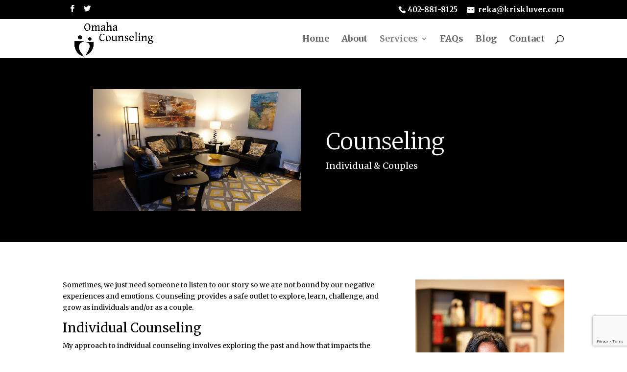

--- FILE ---
content_type: text/html; charset=UTF-8
request_url: http://omaha-counseling.com/individuals-couples-counseling/
body_size: 44316
content:
<!DOCTYPE html>
<!--[if IE 6]>
<html id="ie6" lang="en-US">
<![endif]-->
<!--[if IE 7]>
<html id="ie7" lang="en-US">
<![endif]-->
<!--[if IE 8]>
<html id="ie8" lang="en-US">
<![endif]-->
<!--[if !(IE 6) | !(IE 7) | !(IE 8)  ]><!-->
<html lang="en-US">
<!--<![endif]-->
<head>
	<meta charset="UTF-8" />
			
	<meta http-equiv="X-UA-Compatible" content="IE=edge">
	<link rel="pingback" href="http://omaha-counseling.com/xmlrpc.php" />

		<!--[if lt IE 9]>
	<script src="http://omaha-counseling.com/wp-content/themes/Divi/js/html5.js" type="text/javascript"></script>
	<![endif]-->

	<script type="text/javascript">
		document.documentElement.className = 'js';
	</script>

	<script>var et_site_url='http://omaha-counseling.com';var et_post_id='1165';function et_core_page_resource_fallback(a,b){"undefined"===typeof b&&(b=a.sheet.cssRules&&0===a.sheet.cssRules.length);b&&(a.onerror=null,a.onload=null,a.href?a.href=et_site_url+"/?et_core_page_resource="+a.id+et_post_id:a.src&&(a.src=et_site_url+"/?et_core_page_resource="+a.id+et_post_id))}
</script><meta name='robots' content='index, follow, max-image-preview:large, max-snippet:-1, max-video-preview:-1' />

	<!-- This site is optimized with the Yoast SEO plugin v26.8 - https://yoast.com/product/yoast-seo-wordpress/ -->
	<title>Individuals &amp; Couples Counseling Via Phone, In-Person, and Video</title>
	<meta name="description" content="Omaha Counseling with Reka Kluver provides a safe outlet to explore, learn, challenge, and grow as individuals and/or as a couple. Call today 402-881-8125." />
	<link rel="canonical" href="https://omaha-counseling.com/individuals-couples-counseling/" />
	<meta property="og:locale" content="en_US" />
	<meta property="og:type" content="article" />
	<meta property="og:title" content="Individuals &amp; Couples Counseling Via Phone, In-Person, and Video" />
	<meta property="og:description" content="Omaha Counseling with Reka Kluver provides a safe outlet to explore, learn, challenge, and grow as individuals and/or as a couple. Call today 402-881-8125." />
	<meta property="og:url" content="https://omaha-counseling.com/individuals-couples-counseling/" />
	<meta property="og:site_name" content="Omaha Counseling Blog" />
	<meta property="article:publisher" content="https://www.facebook.com/OmahaCounseling/" />
	<meta property="article:modified_time" content="2019-03-18T19:21:30+00:00" />
	<meta name="twitter:card" content="summary_large_image" />
	<meta name="twitter:site" content="@omahacounseling" />
	<meta name="twitter:label1" content="Est. reading time" />
	<meta name="twitter:data1" content="7 minutes" />
	<script type="application/ld+json" class="yoast-schema-graph">{"@context":"https://schema.org","@graph":[{"@type":"WebPage","@id":"https://omaha-counseling.com/individuals-couples-counseling/","url":"https://omaha-counseling.com/individuals-couples-counseling/","name":"Individuals & Couples Counseling Via Phone, In-Person, and Video","isPartOf":{"@id":"https://omaha-counseling.com/#website"},"datePublished":"2018-09-27T00:24:48+00:00","dateModified":"2019-03-18T19:21:30+00:00","description":"Omaha Counseling with Reka Kluver provides a safe outlet to explore, learn, challenge, and grow as individuals and/or as a couple. Call today 402-881-8125.","breadcrumb":{"@id":"https://omaha-counseling.com/individuals-couples-counseling/#breadcrumb"},"inLanguage":"en-US","potentialAction":[{"@type":"ReadAction","target":["https://omaha-counseling.com/individuals-couples-counseling/"]}]},{"@type":"BreadcrumbList","@id":"https://omaha-counseling.com/individuals-couples-counseling/#breadcrumb","itemListElement":[{"@type":"ListItem","position":1,"name":"Home","item":"https://omaha-counseling.com/"},{"@type":"ListItem","position":2,"name":"Individuals &#038; Couples Counseling"}]},{"@type":"WebSite","@id":"https://omaha-counseling.com/#website","url":"https://omaha-counseling.com/","name":"Omaha Counseling Blog","description":"Charting life&#039;s waters with Reka Kluver","publisher":{"@id":"https://omaha-counseling.com/#organization"},"potentialAction":[{"@type":"SearchAction","target":{"@type":"EntryPoint","urlTemplate":"https://omaha-counseling.com/?s={search_term_string}"},"query-input":{"@type":"PropertyValueSpecification","valueRequired":true,"valueName":"search_term_string"}}],"inLanguage":"en-US"},{"@type":"Organization","@id":"https://omaha-counseling.com/#organization","name":"Omaha Counseling","url":"https://omaha-counseling.com/","logo":{"@type":"ImageObject","inLanguage":"en-US","@id":"https://omaha-counseling.com/#/schema/logo/image/","url":"https://kriskluver.com/omaha/wp-content/uploads/2017/07/omaha-counseling.jpg","contentUrl":"https://kriskluver.com/omaha/wp-content/uploads/2017/07/omaha-counseling.jpg","width":634,"height":251,"caption":"Omaha Counseling"},"image":{"@id":"https://omaha-counseling.com/#/schema/logo/image/"},"sameAs":["https://www.facebook.com/OmahaCounseling/","https://x.com/omahacounseling"]}]}</script>
	<!-- / Yoast SEO plugin. -->


<link rel='dns-prefetch' href='//fonts.googleapis.com' />
<link rel="alternate" type="application/rss+xml" title="Omaha Counseling Blog &raquo; Feed" href="https://omaha-counseling.com/feed/" />
<link rel="alternate" type="application/rss+xml" title="Omaha Counseling Blog &raquo; Comments Feed" href="https://omaha-counseling.com/comments/feed/" />
<link rel="alternate" title="oEmbed (JSON)" type="application/json+oembed" href="https://omaha-counseling.com/wp-json/oembed/1.0/embed?url=https%3A%2F%2Fomaha-counseling.com%2Findividuals-couples-counseling%2F" />
<link rel="alternate" title="oEmbed (XML)" type="text/xml+oembed" href="https://omaha-counseling.com/wp-json/oembed/1.0/embed?url=https%3A%2F%2Fomaha-counseling.com%2Findividuals-couples-counseling%2F&#038;format=xml" />
<meta content="Divi v.3.0.62" name="generator"/><style id='wp-img-auto-sizes-contain-inline-css' type='text/css'>
img:is([sizes=auto i],[sizes^="auto," i]){contain-intrinsic-size:3000px 1500px}
/*# sourceURL=wp-img-auto-sizes-contain-inline-css */
</style>
<style id='wp-emoji-styles-inline-css' type='text/css'>

	img.wp-smiley, img.emoji {
		display: inline !important;
		border: none !important;
		box-shadow: none !important;
		height: 1em !important;
		width: 1em !important;
		margin: 0 0.07em !important;
		vertical-align: -0.1em !important;
		background: none !important;
		padding: 0 !important;
	}
/*# sourceURL=wp-emoji-styles-inline-css */
</style>
<style id='wp-block-library-inline-css' type='text/css'>
:root{--wp-block-synced-color:#7a00df;--wp-block-synced-color--rgb:122,0,223;--wp-bound-block-color:var(--wp-block-synced-color);--wp-editor-canvas-background:#ddd;--wp-admin-theme-color:#007cba;--wp-admin-theme-color--rgb:0,124,186;--wp-admin-theme-color-darker-10:#006ba1;--wp-admin-theme-color-darker-10--rgb:0,107,160.5;--wp-admin-theme-color-darker-20:#005a87;--wp-admin-theme-color-darker-20--rgb:0,90,135;--wp-admin-border-width-focus:2px}@media (min-resolution:192dpi){:root{--wp-admin-border-width-focus:1.5px}}.wp-element-button{cursor:pointer}:root .has-very-light-gray-background-color{background-color:#eee}:root .has-very-dark-gray-background-color{background-color:#313131}:root .has-very-light-gray-color{color:#eee}:root .has-very-dark-gray-color{color:#313131}:root .has-vivid-green-cyan-to-vivid-cyan-blue-gradient-background{background:linear-gradient(135deg,#00d084,#0693e3)}:root .has-purple-crush-gradient-background{background:linear-gradient(135deg,#34e2e4,#4721fb 50%,#ab1dfe)}:root .has-hazy-dawn-gradient-background{background:linear-gradient(135deg,#faaca8,#dad0ec)}:root .has-subdued-olive-gradient-background{background:linear-gradient(135deg,#fafae1,#67a671)}:root .has-atomic-cream-gradient-background{background:linear-gradient(135deg,#fdd79a,#004a59)}:root .has-nightshade-gradient-background{background:linear-gradient(135deg,#330968,#31cdcf)}:root .has-midnight-gradient-background{background:linear-gradient(135deg,#020381,#2874fc)}:root{--wp--preset--font-size--normal:16px;--wp--preset--font-size--huge:42px}.has-regular-font-size{font-size:1em}.has-larger-font-size{font-size:2.625em}.has-normal-font-size{font-size:var(--wp--preset--font-size--normal)}.has-huge-font-size{font-size:var(--wp--preset--font-size--huge)}.has-text-align-center{text-align:center}.has-text-align-left{text-align:left}.has-text-align-right{text-align:right}.has-fit-text{white-space:nowrap!important}#end-resizable-editor-section{display:none}.aligncenter{clear:both}.items-justified-left{justify-content:flex-start}.items-justified-center{justify-content:center}.items-justified-right{justify-content:flex-end}.items-justified-space-between{justify-content:space-between}.screen-reader-text{border:0;clip-path:inset(50%);height:1px;margin:-1px;overflow:hidden;padding:0;position:absolute;width:1px;word-wrap:normal!important}.screen-reader-text:focus{background-color:#ddd;clip-path:none;color:#444;display:block;font-size:1em;height:auto;left:5px;line-height:normal;padding:15px 23px 14px;text-decoration:none;top:5px;width:auto;z-index:100000}html :where(.has-border-color){border-style:solid}html :where([style*=border-top-color]){border-top-style:solid}html :where([style*=border-right-color]){border-right-style:solid}html :where([style*=border-bottom-color]){border-bottom-style:solid}html :where([style*=border-left-color]){border-left-style:solid}html :where([style*=border-width]){border-style:solid}html :where([style*=border-top-width]){border-top-style:solid}html :where([style*=border-right-width]){border-right-style:solid}html :where([style*=border-bottom-width]){border-bottom-style:solid}html :where([style*=border-left-width]){border-left-style:solid}html :where(img[class*=wp-image-]){height:auto;max-width:100%}:where(figure){margin:0 0 1em}html :where(.is-position-sticky){--wp-admin--admin-bar--position-offset:var(--wp-admin--admin-bar--height,0px)}@media screen and (max-width:600px){html :where(.is-position-sticky){--wp-admin--admin-bar--position-offset:0px}}

/*# sourceURL=wp-block-library-inline-css */
</style><style id='global-styles-inline-css' type='text/css'>
:root{--wp--preset--aspect-ratio--square: 1;--wp--preset--aspect-ratio--4-3: 4/3;--wp--preset--aspect-ratio--3-4: 3/4;--wp--preset--aspect-ratio--3-2: 3/2;--wp--preset--aspect-ratio--2-3: 2/3;--wp--preset--aspect-ratio--16-9: 16/9;--wp--preset--aspect-ratio--9-16: 9/16;--wp--preset--color--black: #000000;--wp--preset--color--cyan-bluish-gray: #abb8c3;--wp--preset--color--white: #ffffff;--wp--preset--color--pale-pink: #f78da7;--wp--preset--color--vivid-red: #cf2e2e;--wp--preset--color--luminous-vivid-orange: #ff6900;--wp--preset--color--luminous-vivid-amber: #fcb900;--wp--preset--color--light-green-cyan: #7bdcb5;--wp--preset--color--vivid-green-cyan: #00d084;--wp--preset--color--pale-cyan-blue: #8ed1fc;--wp--preset--color--vivid-cyan-blue: #0693e3;--wp--preset--color--vivid-purple: #9b51e0;--wp--preset--gradient--vivid-cyan-blue-to-vivid-purple: linear-gradient(135deg,rgb(6,147,227) 0%,rgb(155,81,224) 100%);--wp--preset--gradient--light-green-cyan-to-vivid-green-cyan: linear-gradient(135deg,rgb(122,220,180) 0%,rgb(0,208,130) 100%);--wp--preset--gradient--luminous-vivid-amber-to-luminous-vivid-orange: linear-gradient(135deg,rgb(252,185,0) 0%,rgb(255,105,0) 100%);--wp--preset--gradient--luminous-vivid-orange-to-vivid-red: linear-gradient(135deg,rgb(255,105,0) 0%,rgb(207,46,46) 100%);--wp--preset--gradient--very-light-gray-to-cyan-bluish-gray: linear-gradient(135deg,rgb(238,238,238) 0%,rgb(169,184,195) 100%);--wp--preset--gradient--cool-to-warm-spectrum: linear-gradient(135deg,rgb(74,234,220) 0%,rgb(151,120,209) 20%,rgb(207,42,186) 40%,rgb(238,44,130) 60%,rgb(251,105,98) 80%,rgb(254,248,76) 100%);--wp--preset--gradient--blush-light-purple: linear-gradient(135deg,rgb(255,206,236) 0%,rgb(152,150,240) 100%);--wp--preset--gradient--blush-bordeaux: linear-gradient(135deg,rgb(254,205,165) 0%,rgb(254,45,45) 50%,rgb(107,0,62) 100%);--wp--preset--gradient--luminous-dusk: linear-gradient(135deg,rgb(255,203,112) 0%,rgb(199,81,192) 50%,rgb(65,88,208) 100%);--wp--preset--gradient--pale-ocean: linear-gradient(135deg,rgb(255,245,203) 0%,rgb(182,227,212) 50%,rgb(51,167,181) 100%);--wp--preset--gradient--electric-grass: linear-gradient(135deg,rgb(202,248,128) 0%,rgb(113,206,126) 100%);--wp--preset--gradient--midnight: linear-gradient(135deg,rgb(2,3,129) 0%,rgb(40,116,252) 100%);--wp--preset--font-size--small: 13px;--wp--preset--font-size--medium: 20px;--wp--preset--font-size--large: 36px;--wp--preset--font-size--x-large: 42px;--wp--preset--spacing--20: 0.44rem;--wp--preset--spacing--30: 0.67rem;--wp--preset--spacing--40: 1rem;--wp--preset--spacing--50: 1.5rem;--wp--preset--spacing--60: 2.25rem;--wp--preset--spacing--70: 3.38rem;--wp--preset--spacing--80: 5.06rem;--wp--preset--shadow--natural: 6px 6px 9px rgba(0, 0, 0, 0.2);--wp--preset--shadow--deep: 12px 12px 50px rgba(0, 0, 0, 0.4);--wp--preset--shadow--sharp: 6px 6px 0px rgba(0, 0, 0, 0.2);--wp--preset--shadow--outlined: 6px 6px 0px -3px rgb(255, 255, 255), 6px 6px rgb(0, 0, 0);--wp--preset--shadow--crisp: 6px 6px 0px rgb(0, 0, 0);}:where(.is-layout-flex){gap: 0.5em;}:where(.is-layout-grid){gap: 0.5em;}body .is-layout-flex{display: flex;}.is-layout-flex{flex-wrap: wrap;align-items: center;}.is-layout-flex > :is(*, div){margin: 0;}body .is-layout-grid{display: grid;}.is-layout-grid > :is(*, div){margin: 0;}:where(.wp-block-columns.is-layout-flex){gap: 2em;}:where(.wp-block-columns.is-layout-grid){gap: 2em;}:where(.wp-block-post-template.is-layout-flex){gap: 1.25em;}:where(.wp-block-post-template.is-layout-grid){gap: 1.25em;}.has-black-color{color: var(--wp--preset--color--black) !important;}.has-cyan-bluish-gray-color{color: var(--wp--preset--color--cyan-bluish-gray) !important;}.has-white-color{color: var(--wp--preset--color--white) !important;}.has-pale-pink-color{color: var(--wp--preset--color--pale-pink) !important;}.has-vivid-red-color{color: var(--wp--preset--color--vivid-red) !important;}.has-luminous-vivid-orange-color{color: var(--wp--preset--color--luminous-vivid-orange) !important;}.has-luminous-vivid-amber-color{color: var(--wp--preset--color--luminous-vivid-amber) !important;}.has-light-green-cyan-color{color: var(--wp--preset--color--light-green-cyan) !important;}.has-vivid-green-cyan-color{color: var(--wp--preset--color--vivid-green-cyan) !important;}.has-pale-cyan-blue-color{color: var(--wp--preset--color--pale-cyan-blue) !important;}.has-vivid-cyan-blue-color{color: var(--wp--preset--color--vivid-cyan-blue) !important;}.has-vivid-purple-color{color: var(--wp--preset--color--vivid-purple) !important;}.has-black-background-color{background-color: var(--wp--preset--color--black) !important;}.has-cyan-bluish-gray-background-color{background-color: var(--wp--preset--color--cyan-bluish-gray) !important;}.has-white-background-color{background-color: var(--wp--preset--color--white) !important;}.has-pale-pink-background-color{background-color: var(--wp--preset--color--pale-pink) !important;}.has-vivid-red-background-color{background-color: var(--wp--preset--color--vivid-red) !important;}.has-luminous-vivid-orange-background-color{background-color: var(--wp--preset--color--luminous-vivid-orange) !important;}.has-luminous-vivid-amber-background-color{background-color: var(--wp--preset--color--luminous-vivid-amber) !important;}.has-light-green-cyan-background-color{background-color: var(--wp--preset--color--light-green-cyan) !important;}.has-vivid-green-cyan-background-color{background-color: var(--wp--preset--color--vivid-green-cyan) !important;}.has-pale-cyan-blue-background-color{background-color: var(--wp--preset--color--pale-cyan-blue) !important;}.has-vivid-cyan-blue-background-color{background-color: var(--wp--preset--color--vivid-cyan-blue) !important;}.has-vivid-purple-background-color{background-color: var(--wp--preset--color--vivid-purple) !important;}.has-black-border-color{border-color: var(--wp--preset--color--black) !important;}.has-cyan-bluish-gray-border-color{border-color: var(--wp--preset--color--cyan-bluish-gray) !important;}.has-white-border-color{border-color: var(--wp--preset--color--white) !important;}.has-pale-pink-border-color{border-color: var(--wp--preset--color--pale-pink) !important;}.has-vivid-red-border-color{border-color: var(--wp--preset--color--vivid-red) !important;}.has-luminous-vivid-orange-border-color{border-color: var(--wp--preset--color--luminous-vivid-orange) !important;}.has-luminous-vivid-amber-border-color{border-color: var(--wp--preset--color--luminous-vivid-amber) !important;}.has-light-green-cyan-border-color{border-color: var(--wp--preset--color--light-green-cyan) !important;}.has-vivid-green-cyan-border-color{border-color: var(--wp--preset--color--vivid-green-cyan) !important;}.has-pale-cyan-blue-border-color{border-color: var(--wp--preset--color--pale-cyan-blue) !important;}.has-vivid-cyan-blue-border-color{border-color: var(--wp--preset--color--vivid-cyan-blue) !important;}.has-vivid-purple-border-color{border-color: var(--wp--preset--color--vivid-purple) !important;}.has-vivid-cyan-blue-to-vivid-purple-gradient-background{background: var(--wp--preset--gradient--vivid-cyan-blue-to-vivid-purple) !important;}.has-light-green-cyan-to-vivid-green-cyan-gradient-background{background: var(--wp--preset--gradient--light-green-cyan-to-vivid-green-cyan) !important;}.has-luminous-vivid-amber-to-luminous-vivid-orange-gradient-background{background: var(--wp--preset--gradient--luminous-vivid-amber-to-luminous-vivid-orange) !important;}.has-luminous-vivid-orange-to-vivid-red-gradient-background{background: var(--wp--preset--gradient--luminous-vivid-orange-to-vivid-red) !important;}.has-very-light-gray-to-cyan-bluish-gray-gradient-background{background: var(--wp--preset--gradient--very-light-gray-to-cyan-bluish-gray) !important;}.has-cool-to-warm-spectrum-gradient-background{background: var(--wp--preset--gradient--cool-to-warm-spectrum) !important;}.has-blush-light-purple-gradient-background{background: var(--wp--preset--gradient--blush-light-purple) !important;}.has-blush-bordeaux-gradient-background{background: var(--wp--preset--gradient--blush-bordeaux) !important;}.has-luminous-dusk-gradient-background{background: var(--wp--preset--gradient--luminous-dusk) !important;}.has-pale-ocean-gradient-background{background: var(--wp--preset--gradient--pale-ocean) !important;}.has-electric-grass-gradient-background{background: var(--wp--preset--gradient--electric-grass) !important;}.has-midnight-gradient-background{background: var(--wp--preset--gradient--midnight) !important;}.has-small-font-size{font-size: var(--wp--preset--font-size--small) !important;}.has-medium-font-size{font-size: var(--wp--preset--font-size--medium) !important;}.has-large-font-size{font-size: var(--wp--preset--font-size--large) !important;}.has-x-large-font-size{font-size: var(--wp--preset--font-size--x-large) !important;}
/*# sourceURL=global-styles-inline-css */
</style>

<style id='classic-theme-styles-inline-css' type='text/css'>
/*! This file is auto-generated */
.wp-block-button__link{color:#fff;background-color:#32373c;border-radius:9999px;box-shadow:none;text-decoration:none;padding:calc(.667em + 2px) calc(1.333em + 2px);font-size:1.125em}.wp-block-file__button{background:#32373c;color:#fff;text-decoration:none}
/*# sourceURL=/wp-includes/css/classic-themes.min.css */
</style>
<link rel='stylesheet' id='divi-fonts-css' href='http://fonts.googleapis.com/css?family=Open+Sans:300italic,400italic,600italic,700italic,800italic,400,300,600,700,800&#038;subset=latin,latin-ext' type='text/css' media='all' />
<link rel='stylesheet' id='et-gf-merriweather-css' href='http://fonts.googleapis.com/css?family=Merriweather:400,300,900,700&#038;subset=cyrillic,cyrillic-ext,latin,latin-ext' type='text/css' media='all' />
<link rel='stylesheet' id='divi-style-css' href='http://omaha-counseling.com/wp-content/themes/Divi/style.css?ver=3.0.62' type='text/css' media='all' />
<link rel='stylesheet' id='et-shortcodes-css-css' href='http://omaha-counseling.com/wp-content/themes/Divi/epanel/shortcodes/css/shortcodes.css?ver=3.0.62' type='text/css' media='all' />
<link rel='stylesheet' id='et-shortcodes-responsive-css-css' href='http://omaha-counseling.com/wp-content/themes/Divi/epanel/shortcodes/css/shortcodes_responsive.css?ver=3.0.62' type='text/css' media='all' />
<link rel='stylesheet' id='magnific-popup-css' href='http://omaha-counseling.com/wp-content/themes/Divi/includes/builder/styles/magnific_popup.css?ver=3.0.62' type='text/css' media='all' />
<link rel='stylesheet' id='dashicons-css' href='http://omaha-counseling.com/wp-includes/css/dashicons.min.css?ver=6.9' type='text/css' media='all' />
<script type="text/javascript" src="http://omaha-counseling.com/wp-includes/js/jquery/jquery.min.js?ver=3.7.1" id="jquery-core-js"></script>
<script type="text/javascript" src="http://omaha-counseling.com/wp-includes/js/jquery/jquery-migrate.min.js?ver=3.4.1" id="jquery-migrate-js"></script>
<link rel="https://api.w.org/" href="https://omaha-counseling.com/wp-json/" /><link rel="alternate" title="JSON" type="application/json" href="https://omaha-counseling.com/wp-json/wp/v2/pages/1165" /><link rel="EditURI" type="application/rsd+xml" title="RSD" href="https://omaha-counseling.com/xmlrpc.php?rsd" />
<meta name="generator" content="WordPress 6.9" />
<link rel='shortlink' href='https://omaha-counseling.com/?p=1165' />
<meta name="viewport" content="width=device-width, initial-scale=1.0, maximum-scale=1.0, user-scalable=0" /><link rel="shortcut icon" href="https://kriskluver.com/omaha/wp-content/uploads/2017/07/6BQ6hyQg.jpeg" /><style type="text/css" id="custom-background-css">
body.custom-background { background-color: #ffffff; }
</style>
	<!-- Replace the variables below. -->
<script>
  function onSubmit(token) {
    document.getElementById("1").submit();
  }
</script> <script src="https://www.google.com/recaptcha/enterprise.js?render=6LfEETosAAAAADA003_7b4XiLDeQnw39cxf53b2z">
  <!-- Your code --><!-- Global site tag (gtag.js) - Google Analytics -->
<script async src="https://www.googletagmanager.com/gtag/js?id=UA-121540215-1"></script>
<script>
  window.dataLayer = window.dataLayer || [];
  function gtag(){dataLayer.push(arguments);}
  gtag('js', new Date());

  gtag('config', 'UA-121540215-1');
</script><link rel="stylesheet" id="et-core-unified-cached-inline-styles" href="http://omaha-counseling.com/wp-content/cache/et/1165/et-core-unified-17696484943522.min.css" onerror="et_core_page_resource_fallback(this, true)" onload="et_core_page_resource_fallback(this)" /></head>
<body class="wp-singular page-template-default page page-id-1165 custom-background wp-theme-Divi et_pb_button_helper_class et_fixed_nav et_show_nav et_cover_background et_secondary_nav_enabled et_pb_gutter osx et_pb_gutters3 et_primary_nav_dropdown_animation_fade et_secondary_nav_dropdown_animation_fade et_pb_footer_columns_1_4__3_4 et_header_style_left et_pb_pagebuilder_layout et_right_sidebar et_divi_theme chrome">
	<div id="page-container">

			<div id="top-header">
			<div class="container clearfix">

			
				<div id="et-secondary-menu">
				<ul class="et-social-icons">

	<li class="et-social-icon et-social-facebook">
		<a href="https://www.facebook.com/OmahaCounseling/" class="icon">
			<span>Facebook</span>
		</a>
	</li>
	<li class="et-social-icon et-social-twitter">
		<a href="https://twitter.com/omahacounseling" class="icon">
			<span>Twitter</span>
		</a>
	</li>

</ul><ul id="et-secondary-nav" class="menu"><li class="si-phone menu-item menu-item-type-custom menu-item-object-custom menu-item-1073"><a href="tel:402-881-8125">402-881-8125</a></li>
<li class="si-email menu-item menu-item-type-custom menu-item-object-custom menu-item-1074"><a href="mailto:reka@kriskluver.com">reka@kriskluver.com</a></li>
</ul>				</div> <!-- #et-secondary-menu -->

			</div> <!-- .container -->
		</div> <!-- #top-header -->
	
	
		<header id="main-header" data-height-onload="66">
			<div class="container clearfix et_menu_container">
							<div class="logo_container">
					<span class="logo_helper"></span>
					<a href="https://omaha-counseling.com/">
						<img src="https://kriskluver.com/omaha/wp-content/uploads/2017/07/omaha-counseling.jpg" alt="Omaha Counseling Blog" id="logo" data-height-percentage="100" />
					</a>
				</div>
				<div id="et-top-navigation" data-height="66" data-fixed-height="40">
											<nav id="top-menu-nav">
						<ul id="top-menu" class="nav"><li id="menu-item-50" class="menu-item menu-item-type-post_type menu-item-object-page menu-item-home menu-item-50"><a href="https://omaha-counseling.com/">Home</a></li>
<li id="menu-item-51" class="menu-item menu-item-type-post_type menu-item-object-page menu-item-51"><a href="https://omaha-counseling.com/about-me/">About</a></li>
<li id="menu-item-1042" class="menu-item menu-item-type-custom menu-item-object-custom current-menu-ancestor current-menu-parent menu-item-has-children menu-item-1042"><a href="#">Services</a>
<ul class="sub-menu">
	<li id="menu-item-1173" class="menu-item menu-item-type-post_type menu-item-object-page current-menu-item page_item page-item-1165 current_page_item menu-item-1173"><a href="https://omaha-counseling.com/individuals-couples-counseling/" aria-current="page">Counseling</a></li>
	<li id="menu-item-1172" class="menu-item menu-item-type-post_type menu-item-object-page menu-item-1172"><a href="https://omaha-counseling.com/coaching-services/">Coaching</a></li>
	<li id="menu-item-1171" class="menu-item menu-item-type-post_type menu-item-object-page menu-item-1171"><a href="https://omaha-counseling.com/couples-retreat/">Retreats</a></li>
</ul>
</li>
<li id="menu-item-53" class="menu-item menu-item-type-post_type menu-item-object-page menu-item-53"><a href="https://omaha-counseling.com/frequently-asked-questions/">FAQs</a></li>
<li id="menu-item-52" class="menu-item menu-item-type-post_type menu-item-object-page menu-item-52"><a href="https://omaha-counseling.com/blog/">Blog</a></li>
<li id="menu-item-1264" class="menu-item menu-item-type-post_type menu-item-object-page menu-item-1264"><a href="https://omaha-counseling.com/contact/">Contact</a></li>
</ul>						</nav>
					
					
					
										<div id="et_top_search">
						<span id="et_search_icon"></span>
					</div>
					
					<div id="et_mobile_nav_menu">
				<div class="mobile_nav closed">
					<span class="select_page">Select Page</span>
					<span class="mobile_menu_bar mobile_menu_bar_toggle"></span>
				</div>
			</div>				</div> <!-- #et-top-navigation -->
			</div> <!-- .container -->
			<div class="et_search_outer">
				<div class="container et_search_form_container">
					<form role="search" method="get" class="et-search-form" action="https://omaha-counseling.com/">
					<input type="search" class="et-search-field" placeholder="Search &hellip;" value="" name="s" title="Search for:" />					</form>
					<span class="et_close_search_field"></span>
				</div>
			</div>
		</header> <!-- #main-header -->

		<div id="et-main-area">
<div id="main-content">


			
				<article id="post-1165" class="post-1165 page type-page status-publish hentry">

				
					<div class="entry-content">
					<div class="et_pb_section et_pb_fullwidth_section  et_pb_section_0 et_section_regular">
				
				
					
					<div class="et_pb_module et_pb_slider et_pb_slider_parallax  et_pb_fullwidth_slider_0">
				<div class="et_pb_slides">
					<div class="et_pb_slide et_pb_slide_with_image et_pb_bg_layout_dark et_pb_media_alignment_center et_pb_slide_0 et-pb-active-slide" style='background-color:#000000;'>
				
				
				
				<div class="et_pb_container clearfix">
					<div class="et_pb_slider_container_inner">
						<div class="et_pb_slide_image"><img decoding="async" src="https://kriskluver.com/omaha/wp-content/uploads/2019/01/Office-location-for-omaha-counseling-1.jpg" alt="" /></div>
						<div class="et_pb_slide_description">
							<h2 class="et_pb_slide_title">Counseling</h2>
							<div class="et_pb_slide_content">
<p>Individual &amp; Couples</p>
</div>
							
						</div> <!-- .et_pb_slide_description -->
					</div>
				</div> <!-- .et_pb_container -->
				
			</div> <!-- .et_pb_slide -->
			
				</div> <!-- .et_pb_slides -->
			</div> <!-- .et_pb_slider -->
			
				
			</div> <!-- .et_pb_section --><div class="et_pb_section  et_pb_section_1 et_section_regular">
				
				
					
					<div class=" et_pb_row et_pb_row_0">
				
				
				<div class="et_pb_column et_pb_column_2_3  et_pb_column_0">
				
				
				<div class="et_pb_text et_pb_module et_pb_bg_layout_light et_pb_text_align_left  et_pb_text_0">
				
				
				<div class="et_pb_text_inner">
					
<p>Sometimes, we just need someone to listen to our story so we are not bound by our negative experiences and emotions. Counseling provides a safe outlet to explore, learn, challenge, and grow as individuals and/or as a couple.</p>
<h2>Individual Counseling</h2>
<p>My approach to individual counseling involves exploring the past and how that impacts the present and the future. By working together through past issues or traumas, clients are better equipped to live fully in the present and to prepare for their future.</p>
<h2>Couples Counseling</h2>
<p>My approach to couples counseling involves guiding couples in reconnecting, learning how to overcome conflict, dealing with life’s many transitions, identifying their shared goals, and/or letting go of the past. It is about making a positive, lasting change – as one unit. Through therapy, individuals become aware of their own unhealthy habits, thinking patterns, and actions, as well as the impact it can have on their loved ones.</p>
<h2>Video Counseling</h2>
<p>I offer video counseling to people interested or committed to therapy, but do not live in the Omaha area. Individual and couples counseling sessions are available in this format.</p>
<p>Without a doubt, <g class="gr_ gr_31 gr-alert gr_gramm gr_inline_cards gr_run_anim Grammar only-ins replaceWithoutSep" id="31" data-gr-id="31">fit</g> is important for everyone involved. Because of my strong belief in this concept, I offer a free 30-minute session to new clients to determine if we are a therapeutic match. There are no hidden obligations or expectations here – only the opportunity for us to meet one another. <span>I am available for sessions via telephone, in person, Skype,&nbsp;</span><span>FaceTime, and Zoom.&nbsp;</span></p>
<p>Please call 402.881.8125 to see if this is a good fit for you.</p>

				</div>
			</div> <!-- .et_pb_text -->
			</div> <!-- .et_pb_column --><div class="et_pb_column et_pb_column_1_3  et_pb_column_1">
				
				
				<div class="et_pb_module et-waypoint et_pb_image et_pb_animation_left et_pb_image_0 et_always_center_on_mobile">
				<a href="https://kriskluver.com/omaha/about-me/" target="_blank"><img decoding="async" src="https://kriskluver.com/omaha/wp-content/uploads/2019/01/Reka-Kluver-Omaha-Counseling.jpg" alt="" />
			</a>
			</div>
			</div> <!-- .et_pb_column -->
			</div> <!-- .et_pb_row --><div class=" et_pb_row et_pb_row_1">
				
				
				<div class="et_pb_column et_pb_column_4_4  et_pb_column_2">
				
				
				<div class="et_pb_text et_pb_module et_pb_bg_layout_light et_pb_text_align_left  et_pb_text_1">
				
				
				<div class="et_pb_text_inner">
					
<h2>About Me</h2>
<p>I have always enjoyed helping people better their lives. So much, in fact, I decided to leave the accounting industry in 2000, and after many different work experiences, I pursued my dream of becoming a counselor. As a native Londoner, moving to the United States was a major change, yet I knew great things were to come: I married Kris, became a US citizen, owned and operated several businesses, and earned a master’s degree in Counseling Psychology and Counselor Education. I believe that by having a culturally different worldview coupled with my own life experiences and challenges, I am able to provide clients with alternative perspectives and options. Since 2008, I have assisted individuals and couples in healing past traumas, exploring what they want out of life, and learning how to effectively manage obstacles – ultimately resulting in a sense of freedom and happiness.</p>
<h2>What Makes Omaha Counseling Different</h2>
<p>Although it is important to learn from and embrace lessons from our past, my sessions tend to focus on solutions and results. By utilizing strengths-based approaches and emotionally-focused therapy techniques, I gently assist clients with the often-avoided exercise of looking inward to elicit a positive shift. What is it that troubles you? How does this make you feel? What holds you back? What do you enjoy/excel at? What can be done differently going forward?</p>
<p>Oftentimes, these questions are difficult to answer and may require a non-biased outsider’s perspective, guidance, and support. This is exactly my role as your counselor.</p>

				</div>
			</div> <!-- .et_pb_text -->
			</div> <!-- .et_pb_column -->
			</div> <!-- .et_pb_row -->
				
			</div> <!-- .et_pb_section --><div class="et_pb_section  et_pb_section_2 et_section_regular">
				
				
					
					<div class=" et_pb_row et_pb_row_2">
				
				
				<div class="et_pb_column et_pb_column_4_4  et_pb_column_3">
				
				
				<div class="et_pb_text et_pb_module et_pb_bg_layout_light et_pb_text_align_left  et_pb_text_2">
				
				
				<div class="et_pb_text_inner">
					
<h2 style="text-align: center;">Exclusive Services Offered By Omaha Counseling</h2>

				</div>
			</div> <!-- .et_pb_text -->
			</div> <!-- .et_pb_column -->
			</div> <!-- .et_pb_row --><div class=" et_pb_row et_pb_row_4">
				
				
				<div class="et_pb_column et_pb_column_1_3  et_pb_column_4">
				
				
				<div class="et_pb_text et_pb_module et_pb_bg_layout_light et_pb_text_align_left  et_pb_text_3">
				
				
				<div class="et_pb_text_inner">
					
<h2 style="text-align: center;">Counseling</h2>
<p style="text-align: center;">Feeling a loss of control in your emotions, misunderstood, frustrated, completely alone, and not understanding why? This may manifest as grief, depression, anxiety, fear, anger, sorrow, or a combination of several of these. It does not have to continue this way.</p>

				</div>
			</div> <!-- .et_pb_text --><div class="et_pb_button_module_wrapper et_pb_module et_pb_button_alignment_center">
				<a class="et_pb_button  et_pb_button_0 et_pb_module et_pb_bg_layout_dark" href="/individuals-couples-counseling/">Learn More</a>
			</div>
			</div> <!-- .et_pb_column --><div class="et_pb_column et_pb_column_1_3  et_pb_column_5">
				
				
				<div class="et_pb_text et_pb_module et_pb_bg_layout_light et_pb_text_align_left  et_pb_text_4">
				
				
				<div class="et_pb_text_inner">
					
<h2 style="text-align: center;">Coaching</h2>
<p style="text-align: center;">Whereas counseling works through the challenges of the past, coaching addresses the opportunities and fears of the present, as well as the direction for the future. In some cases, you may feel things are great, but you know they can be better. In other instances, you may be facing the challenges of feeling stuck, a lack of spousal alignment, lost, or without purpose. Coaching can help.</p>

				</div>
			</div> <!-- .et_pb_text --><div class="et_pb_button_module_wrapper et_pb_module et_pb_button_alignment_center">
				<a class="et_pb_button  et_pb_button_1 et_pb_module et_pb_bg_layout_dark" href="/coaching-services/">Learn More</a>
			</div>
			</div> <!-- .et_pb_column --><div class="et_pb_column et_pb_column_1_3  et_pb_column_6">
				
				
				<div class="et_pb_text et_pb_module et_pb_bg_layout_light et_pb_text_align_left  et_pb_text_5">
				
				
				<div class="et_pb_text_inner">
					
<h2 style="text-align: center;">Retreats</h2>
<p style="text-align: center;">You know you have more to offer and that there is more to life, but you are unsure what that looks like, let alone how to obtain it. If you find yourself asking, “<em>What’s Next</em>?,” these retreats may be for you. By connecting with your partner through various activities, you both will learn about dreaming big and will discover how to embrace the life you deserve.</p>

				</div>
			</div> <!-- .et_pb_text --><div class="et_pb_button_module_wrapper et_pb_module et_pb_button_alignment_center">
				<a class="et_pb_button  et_pb_button_2 et_pb_module et_pb_bg_layout_dark" href="/couples-retreat/">Learn More</a>
			</div>
			</div> <!-- .et_pb_column -->
			</div> <!-- .et_pb_row -->

				
			</div> <!-- .et_pb_section --><div class="et_pb_section  et_pb_section_4 et_section_regular">
				
				
					
					<div class=" et_pb_row et_pb_row_5">
				
				
				<div class="et_pb_column et_pb_column_4_4  et_pb_column_7">
				
				
				<div class="et_pb_text et_pb_module et_pb_bg_layout_dark et_pb_text_align_left  et_pb_text_6">
				
				
				<div class="et_pb_text_inner">
					
<h1>Take Your Life To A New Level?</h1>
<p> </p>
<p>Passion, persistence, and patience are the primary ingredients in the recipe for true happiness and unbound success. Learn how to live, love, and embrace all three to kick your life up a notch. Please call 402.881.8125 to set up an appointment.</p>

				</div>
			</div> <!-- .et_pb_text --><div class="et_pb_button_module_wrapper et_pb_module">
				<a class="et_pb_button  et_pb_button_3 et_pb_module et_pb_bg_layout_dark" href="/contact/">Schedule Appointment Now</a>
			</div>
			</div> <!-- .et_pb_column -->
			</div> <!-- .et_pb_row -->
				
			</div> <!-- .et_pb_section -->

					</div> <!-- .entry-content -->

				
				</article> <!-- .et_pb_post -->

			

</div> <!-- #main-content -->


			<footer id="main-footer">
				

		
				<div id="footer-bottom">
					<div class="container clearfix">
				<div id="footer-info">© 2019 Omaha-Counseling | 10832 Old Mill Road, Suite #1, Omaha, NE 68154 | (402) 881-8125</div>					</div>	<!-- .container -->
				</div>
			</footer> <!-- #main-footer -->
		</div> <!-- #et-main-area -->


	</div> <!-- #page-container -->

	<script type="speculationrules">
{"prefetch":[{"source":"document","where":{"and":[{"href_matches":"/*"},{"not":{"href_matches":["/wp-*.php","/wp-admin/*","/wp-content/uploads/*","/wp-content/*","/wp-content/plugins/*","/wp-content/themes/Divi/*","/*\\?(.+)"]}},{"not":{"selector_matches":"a[rel~=\"nofollow\"]"}},{"not":{"selector_matches":".no-prefetch, .no-prefetch a"}}]},"eagerness":"conservative"}]}
</script>
<script type="text/javascript" src="http://omaha-counseling.com/wp-content/themes/Divi/includes/builder/scripts/frontend-builder-global-functions.js?ver=3.0.62" id="et-builder-modules-global-functions-script-js"></script>
<script type="text/javascript" src="http://omaha-counseling.com/wp-content/themes/Divi/includes/builder/scripts/jquery.mobile.custom.min.js?ver=3.0.62" id="et-jquery-touch-mobile-js"></script>
<script type="text/javascript" src="http://omaha-counseling.com/wp-content/themes/Divi/js/custom.js?ver=3.0.62" id="divi-custom-script-js"></script>
<script type="text/javascript" src="http://omaha-counseling.com/wp-content/themes/Divi/includes/builder/scripts/jquery.fitvids.js?ver=3.0.62" id="divi-fitvids-js"></script>
<script type="text/javascript" src="http://omaha-counseling.com/wp-content/themes/Divi/includes/builder/scripts/waypoints.min.js?ver=3.0.62" id="waypoints-js"></script>
<script type="text/javascript" src="http://omaha-counseling.com/wp-content/themes/Divi/includes/builder/scripts/jquery.magnific-popup.js?ver=3.0.62" id="magnific-popup-js"></script>
<script type="text/javascript" id="et-builder-modules-script-js-extra">
/* <![CDATA[ */
var et_pb_custom = {"ajaxurl":"http://omaha-counseling.com/wp-admin/admin-ajax.php","images_uri":"http://omaha-counseling.com/wp-content/themes/Divi/images","builder_images_uri":"http://omaha-counseling.com/wp-content/themes/Divi/includes/builder/images","et_frontend_nonce":"c505410565","subscription_failed":"Please, check the fields below to make sure you entered the correct information.","et_ab_log_nonce":"a8e351e8d0","fill_message":"Please, fill in the following fields:","contact_error_message":"Please, fix the following errors:","invalid":"Invalid email","captcha":"Captcha","prev":"Prev","previous":"Previous","next":"Next","wrong_captcha":"You entered the wrong number in captcha.","is_builder_plugin_used":"","ignore_waypoints":"no","is_divi_theme_used":"1","widget_search_selector":".widget_search","is_ab_testing_active":"","page_id":"1165","unique_test_id":"","ab_bounce_rate":"5","is_cache_plugin_active":"yes","is_shortcode_tracking":""};
//# sourceURL=et-builder-modules-script-js-extra
/* ]]> */
</script>
<script type="text/javascript" src="http://omaha-counseling.com/wp-content/themes/Divi/includes/builder/scripts/frontend-builder-scripts.js?ver=3.0.62" id="et-builder-modules-script-js"></script>
<script id="wp-emoji-settings" type="application/json">
{"baseUrl":"https://s.w.org/images/core/emoji/17.0.2/72x72/","ext":".png","svgUrl":"https://s.w.org/images/core/emoji/17.0.2/svg/","svgExt":".svg","source":{"concatemoji":"http://omaha-counseling.com/wp-includes/js/wp-emoji-release.min.js?ver=6.9"}}
</script>
<script type="module">
/* <![CDATA[ */
/*! This file is auto-generated */
const a=JSON.parse(document.getElementById("wp-emoji-settings").textContent),o=(window._wpemojiSettings=a,"wpEmojiSettingsSupports"),s=["flag","emoji"];function i(e){try{var t={supportTests:e,timestamp:(new Date).valueOf()};sessionStorage.setItem(o,JSON.stringify(t))}catch(e){}}function c(e,t,n){e.clearRect(0,0,e.canvas.width,e.canvas.height),e.fillText(t,0,0);t=new Uint32Array(e.getImageData(0,0,e.canvas.width,e.canvas.height).data);e.clearRect(0,0,e.canvas.width,e.canvas.height),e.fillText(n,0,0);const a=new Uint32Array(e.getImageData(0,0,e.canvas.width,e.canvas.height).data);return t.every((e,t)=>e===a[t])}function p(e,t){e.clearRect(0,0,e.canvas.width,e.canvas.height),e.fillText(t,0,0);var n=e.getImageData(16,16,1,1);for(let e=0;e<n.data.length;e++)if(0!==n.data[e])return!1;return!0}function u(e,t,n,a){switch(t){case"flag":return n(e,"\ud83c\udff3\ufe0f\u200d\u26a7\ufe0f","\ud83c\udff3\ufe0f\u200b\u26a7\ufe0f")?!1:!n(e,"\ud83c\udde8\ud83c\uddf6","\ud83c\udde8\u200b\ud83c\uddf6")&&!n(e,"\ud83c\udff4\udb40\udc67\udb40\udc62\udb40\udc65\udb40\udc6e\udb40\udc67\udb40\udc7f","\ud83c\udff4\u200b\udb40\udc67\u200b\udb40\udc62\u200b\udb40\udc65\u200b\udb40\udc6e\u200b\udb40\udc67\u200b\udb40\udc7f");case"emoji":return!a(e,"\ud83e\u1fac8")}return!1}function f(e,t,n,a){let r;const o=(r="undefined"!=typeof WorkerGlobalScope&&self instanceof WorkerGlobalScope?new OffscreenCanvas(300,150):document.createElement("canvas")).getContext("2d",{willReadFrequently:!0}),s=(o.textBaseline="top",o.font="600 32px Arial",{});return e.forEach(e=>{s[e]=t(o,e,n,a)}),s}function r(e){var t=document.createElement("script");t.src=e,t.defer=!0,document.head.appendChild(t)}a.supports={everything:!0,everythingExceptFlag:!0},new Promise(t=>{let n=function(){try{var e=JSON.parse(sessionStorage.getItem(o));if("object"==typeof e&&"number"==typeof e.timestamp&&(new Date).valueOf()<e.timestamp+604800&&"object"==typeof e.supportTests)return e.supportTests}catch(e){}return null}();if(!n){if("undefined"!=typeof Worker&&"undefined"!=typeof OffscreenCanvas&&"undefined"!=typeof URL&&URL.createObjectURL&&"undefined"!=typeof Blob)try{var e="postMessage("+f.toString()+"("+[JSON.stringify(s),u.toString(),c.toString(),p.toString()].join(",")+"));",a=new Blob([e],{type:"text/javascript"});const r=new Worker(URL.createObjectURL(a),{name:"wpTestEmojiSupports"});return void(r.onmessage=e=>{i(n=e.data),r.terminate(),t(n)})}catch(e){}i(n=f(s,u,c,p))}t(n)}).then(e=>{for(const n in e)a.supports[n]=e[n],a.supports.everything=a.supports.everything&&a.supports[n],"flag"!==n&&(a.supports.everythingExceptFlag=a.supports.everythingExceptFlag&&a.supports[n]);var t;a.supports.everythingExceptFlag=a.supports.everythingExceptFlag&&!a.supports.flag,a.supports.everything||((t=a.source||{}).concatemoji?r(t.concatemoji):t.wpemoji&&t.twemoji&&(r(t.twemoji),r(t.wpemoji)))});
//# sourceURL=http://omaha-counseling.com/wp-includes/js/wp-emoji-loader.min.js
/* ]]> */
</script>
</body>
</html>

--- FILE ---
content_type: text/html; charset=utf-8
request_url: https://www.google.com/recaptcha/enterprise/anchor?ar=1&k=6LfEETosAAAAADA003_7b4XiLDeQnw39cxf53b2z&co=aHR0cDovL29tYWhhLWNvdW5zZWxpbmcuY29tOjgw&hl=en&v=N67nZn4AqZkNcbeMu4prBgzg&size=invisible&anchor-ms=20000&execute-ms=30000&cb=ggopyxwv1qnj
body_size: 48812
content:
<!DOCTYPE HTML><html dir="ltr" lang="en"><head><meta http-equiv="Content-Type" content="text/html; charset=UTF-8">
<meta http-equiv="X-UA-Compatible" content="IE=edge">
<title>reCAPTCHA</title>
<style type="text/css">
/* cyrillic-ext */
@font-face {
  font-family: 'Roboto';
  font-style: normal;
  font-weight: 400;
  font-stretch: 100%;
  src: url(//fonts.gstatic.com/s/roboto/v48/KFO7CnqEu92Fr1ME7kSn66aGLdTylUAMa3GUBHMdazTgWw.woff2) format('woff2');
  unicode-range: U+0460-052F, U+1C80-1C8A, U+20B4, U+2DE0-2DFF, U+A640-A69F, U+FE2E-FE2F;
}
/* cyrillic */
@font-face {
  font-family: 'Roboto';
  font-style: normal;
  font-weight: 400;
  font-stretch: 100%;
  src: url(//fonts.gstatic.com/s/roboto/v48/KFO7CnqEu92Fr1ME7kSn66aGLdTylUAMa3iUBHMdazTgWw.woff2) format('woff2');
  unicode-range: U+0301, U+0400-045F, U+0490-0491, U+04B0-04B1, U+2116;
}
/* greek-ext */
@font-face {
  font-family: 'Roboto';
  font-style: normal;
  font-weight: 400;
  font-stretch: 100%;
  src: url(//fonts.gstatic.com/s/roboto/v48/KFO7CnqEu92Fr1ME7kSn66aGLdTylUAMa3CUBHMdazTgWw.woff2) format('woff2');
  unicode-range: U+1F00-1FFF;
}
/* greek */
@font-face {
  font-family: 'Roboto';
  font-style: normal;
  font-weight: 400;
  font-stretch: 100%;
  src: url(//fonts.gstatic.com/s/roboto/v48/KFO7CnqEu92Fr1ME7kSn66aGLdTylUAMa3-UBHMdazTgWw.woff2) format('woff2');
  unicode-range: U+0370-0377, U+037A-037F, U+0384-038A, U+038C, U+038E-03A1, U+03A3-03FF;
}
/* math */
@font-face {
  font-family: 'Roboto';
  font-style: normal;
  font-weight: 400;
  font-stretch: 100%;
  src: url(//fonts.gstatic.com/s/roboto/v48/KFO7CnqEu92Fr1ME7kSn66aGLdTylUAMawCUBHMdazTgWw.woff2) format('woff2');
  unicode-range: U+0302-0303, U+0305, U+0307-0308, U+0310, U+0312, U+0315, U+031A, U+0326-0327, U+032C, U+032F-0330, U+0332-0333, U+0338, U+033A, U+0346, U+034D, U+0391-03A1, U+03A3-03A9, U+03B1-03C9, U+03D1, U+03D5-03D6, U+03F0-03F1, U+03F4-03F5, U+2016-2017, U+2034-2038, U+203C, U+2040, U+2043, U+2047, U+2050, U+2057, U+205F, U+2070-2071, U+2074-208E, U+2090-209C, U+20D0-20DC, U+20E1, U+20E5-20EF, U+2100-2112, U+2114-2115, U+2117-2121, U+2123-214F, U+2190, U+2192, U+2194-21AE, U+21B0-21E5, U+21F1-21F2, U+21F4-2211, U+2213-2214, U+2216-22FF, U+2308-230B, U+2310, U+2319, U+231C-2321, U+2336-237A, U+237C, U+2395, U+239B-23B7, U+23D0, U+23DC-23E1, U+2474-2475, U+25AF, U+25B3, U+25B7, U+25BD, U+25C1, U+25CA, U+25CC, U+25FB, U+266D-266F, U+27C0-27FF, U+2900-2AFF, U+2B0E-2B11, U+2B30-2B4C, U+2BFE, U+3030, U+FF5B, U+FF5D, U+1D400-1D7FF, U+1EE00-1EEFF;
}
/* symbols */
@font-face {
  font-family: 'Roboto';
  font-style: normal;
  font-weight: 400;
  font-stretch: 100%;
  src: url(//fonts.gstatic.com/s/roboto/v48/KFO7CnqEu92Fr1ME7kSn66aGLdTylUAMaxKUBHMdazTgWw.woff2) format('woff2');
  unicode-range: U+0001-000C, U+000E-001F, U+007F-009F, U+20DD-20E0, U+20E2-20E4, U+2150-218F, U+2190, U+2192, U+2194-2199, U+21AF, U+21E6-21F0, U+21F3, U+2218-2219, U+2299, U+22C4-22C6, U+2300-243F, U+2440-244A, U+2460-24FF, U+25A0-27BF, U+2800-28FF, U+2921-2922, U+2981, U+29BF, U+29EB, U+2B00-2BFF, U+4DC0-4DFF, U+FFF9-FFFB, U+10140-1018E, U+10190-1019C, U+101A0, U+101D0-101FD, U+102E0-102FB, U+10E60-10E7E, U+1D2C0-1D2D3, U+1D2E0-1D37F, U+1F000-1F0FF, U+1F100-1F1AD, U+1F1E6-1F1FF, U+1F30D-1F30F, U+1F315, U+1F31C, U+1F31E, U+1F320-1F32C, U+1F336, U+1F378, U+1F37D, U+1F382, U+1F393-1F39F, U+1F3A7-1F3A8, U+1F3AC-1F3AF, U+1F3C2, U+1F3C4-1F3C6, U+1F3CA-1F3CE, U+1F3D4-1F3E0, U+1F3ED, U+1F3F1-1F3F3, U+1F3F5-1F3F7, U+1F408, U+1F415, U+1F41F, U+1F426, U+1F43F, U+1F441-1F442, U+1F444, U+1F446-1F449, U+1F44C-1F44E, U+1F453, U+1F46A, U+1F47D, U+1F4A3, U+1F4B0, U+1F4B3, U+1F4B9, U+1F4BB, U+1F4BF, U+1F4C8-1F4CB, U+1F4D6, U+1F4DA, U+1F4DF, U+1F4E3-1F4E6, U+1F4EA-1F4ED, U+1F4F7, U+1F4F9-1F4FB, U+1F4FD-1F4FE, U+1F503, U+1F507-1F50B, U+1F50D, U+1F512-1F513, U+1F53E-1F54A, U+1F54F-1F5FA, U+1F610, U+1F650-1F67F, U+1F687, U+1F68D, U+1F691, U+1F694, U+1F698, U+1F6AD, U+1F6B2, U+1F6B9-1F6BA, U+1F6BC, U+1F6C6-1F6CF, U+1F6D3-1F6D7, U+1F6E0-1F6EA, U+1F6F0-1F6F3, U+1F6F7-1F6FC, U+1F700-1F7FF, U+1F800-1F80B, U+1F810-1F847, U+1F850-1F859, U+1F860-1F887, U+1F890-1F8AD, U+1F8B0-1F8BB, U+1F8C0-1F8C1, U+1F900-1F90B, U+1F93B, U+1F946, U+1F984, U+1F996, U+1F9E9, U+1FA00-1FA6F, U+1FA70-1FA7C, U+1FA80-1FA89, U+1FA8F-1FAC6, U+1FACE-1FADC, U+1FADF-1FAE9, U+1FAF0-1FAF8, U+1FB00-1FBFF;
}
/* vietnamese */
@font-face {
  font-family: 'Roboto';
  font-style: normal;
  font-weight: 400;
  font-stretch: 100%;
  src: url(//fonts.gstatic.com/s/roboto/v48/KFO7CnqEu92Fr1ME7kSn66aGLdTylUAMa3OUBHMdazTgWw.woff2) format('woff2');
  unicode-range: U+0102-0103, U+0110-0111, U+0128-0129, U+0168-0169, U+01A0-01A1, U+01AF-01B0, U+0300-0301, U+0303-0304, U+0308-0309, U+0323, U+0329, U+1EA0-1EF9, U+20AB;
}
/* latin-ext */
@font-face {
  font-family: 'Roboto';
  font-style: normal;
  font-weight: 400;
  font-stretch: 100%;
  src: url(//fonts.gstatic.com/s/roboto/v48/KFO7CnqEu92Fr1ME7kSn66aGLdTylUAMa3KUBHMdazTgWw.woff2) format('woff2');
  unicode-range: U+0100-02BA, U+02BD-02C5, U+02C7-02CC, U+02CE-02D7, U+02DD-02FF, U+0304, U+0308, U+0329, U+1D00-1DBF, U+1E00-1E9F, U+1EF2-1EFF, U+2020, U+20A0-20AB, U+20AD-20C0, U+2113, U+2C60-2C7F, U+A720-A7FF;
}
/* latin */
@font-face {
  font-family: 'Roboto';
  font-style: normal;
  font-weight: 400;
  font-stretch: 100%;
  src: url(//fonts.gstatic.com/s/roboto/v48/KFO7CnqEu92Fr1ME7kSn66aGLdTylUAMa3yUBHMdazQ.woff2) format('woff2');
  unicode-range: U+0000-00FF, U+0131, U+0152-0153, U+02BB-02BC, U+02C6, U+02DA, U+02DC, U+0304, U+0308, U+0329, U+2000-206F, U+20AC, U+2122, U+2191, U+2193, U+2212, U+2215, U+FEFF, U+FFFD;
}
/* cyrillic-ext */
@font-face {
  font-family: 'Roboto';
  font-style: normal;
  font-weight: 500;
  font-stretch: 100%;
  src: url(//fonts.gstatic.com/s/roboto/v48/KFO7CnqEu92Fr1ME7kSn66aGLdTylUAMa3GUBHMdazTgWw.woff2) format('woff2');
  unicode-range: U+0460-052F, U+1C80-1C8A, U+20B4, U+2DE0-2DFF, U+A640-A69F, U+FE2E-FE2F;
}
/* cyrillic */
@font-face {
  font-family: 'Roboto';
  font-style: normal;
  font-weight: 500;
  font-stretch: 100%;
  src: url(//fonts.gstatic.com/s/roboto/v48/KFO7CnqEu92Fr1ME7kSn66aGLdTylUAMa3iUBHMdazTgWw.woff2) format('woff2');
  unicode-range: U+0301, U+0400-045F, U+0490-0491, U+04B0-04B1, U+2116;
}
/* greek-ext */
@font-face {
  font-family: 'Roboto';
  font-style: normal;
  font-weight: 500;
  font-stretch: 100%;
  src: url(//fonts.gstatic.com/s/roboto/v48/KFO7CnqEu92Fr1ME7kSn66aGLdTylUAMa3CUBHMdazTgWw.woff2) format('woff2');
  unicode-range: U+1F00-1FFF;
}
/* greek */
@font-face {
  font-family: 'Roboto';
  font-style: normal;
  font-weight: 500;
  font-stretch: 100%;
  src: url(//fonts.gstatic.com/s/roboto/v48/KFO7CnqEu92Fr1ME7kSn66aGLdTylUAMa3-UBHMdazTgWw.woff2) format('woff2');
  unicode-range: U+0370-0377, U+037A-037F, U+0384-038A, U+038C, U+038E-03A1, U+03A3-03FF;
}
/* math */
@font-face {
  font-family: 'Roboto';
  font-style: normal;
  font-weight: 500;
  font-stretch: 100%;
  src: url(//fonts.gstatic.com/s/roboto/v48/KFO7CnqEu92Fr1ME7kSn66aGLdTylUAMawCUBHMdazTgWw.woff2) format('woff2');
  unicode-range: U+0302-0303, U+0305, U+0307-0308, U+0310, U+0312, U+0315, U+031A, U+0326-0327, U+032C, U+032F-0330, U+0332-0333, U+0338, U+033A, U+0346, U+034D, U+0391-03A1, U+03A3-03A9, U+03B1-03C9, U+03D1, U+03D5-03D6, U+03F0-03F1, U+03F4-03F5, U+2016-2017, U+2034-2038, U+203C, U+2040, U+2043, U+2047, U+2050, U+2057, U+205F, U+2070-2071, U+2074-208E, U+2090-209C, U+20D0-20DC, U+20E1, U+20E5-20EF, U+2100-2112, U+2114-2115, U+2117-2121, U+2123-214F, U+2190, U+2192, U+2194-21AE, U+21B0-21E5, U+21F1-21F2, U+21F4-2211, U+2213-2214, U+2216-22FF, U+2308-230B, U+2310, U+2319, U+231C-2321, U+2336-237A, U+237C, U+2395, U+239B-23B7, U+23D0, U+23DC-23E1, U+2474-2475, U+25AF, U+25B3, U+25B7, U+25BD, U+25C1, U+25CA, U+25CC, U+25FB, U+266D-266F, U+27C0-27FF, U+2900-2AFF, U+2B0E-2B11, U+2B30-2B4C, U+2BFE, U+3030, U+FF5B, U+FF5D, U+1D400-1D7FF, U+1EE00-1EEFF;
}
/* symbols */
@font-face {
  font-family: 'Roboto';
  font-style: normal;
  font-weight: 500;
  font-stretch: 100%;
  src: url(//fonts.gstatic.com/s/roboto/v48/KFO7CnqEu92Fr1ME7kSn66aGLdTylUAMaxKUBHMdazTgWw.woff2) format('woff2');
  unicode-range: U+0001-000C, U+000E-001F, U+007F-009F, U+20DD-20E0, U+20E2-20E4, U+2150-218F, U+2190, U+2192, U+2194-2199, U+21AF, U+21E6-21F0, U+21F3, U+2218-2219, U+2299, U+22C4-22C6, U+2300-243F, U+2440-244A, U+2460-24FF, U+25A0-27BF, U+2800-28FF, U+2921-2922, U+2981, U+29BF, U+29EB, U+2B00-2BFF, U+4DC0-4DFF, U+FFF9-FFFB, U+10140-1018E, U+10190-1019C, U+101A0, U+101D0-101FD, U+102E0-102FB, U+10E60-10E7E, U+1D2C0-1D2D3, U+1D2E0-1D37F, U+1F000-1F0FF, U+1F100-1F1AD, U+1F1E6-1F1FF, U+1F30D-1F30F, U+1F315, U+1F31C, U+1F31E, U+1F320-1F32C, U+1F336, U+1F378, U+1F37D, U+1F382, U+1F393-1F39F, U+1F3A7-1F3A8, U+1F3AC-1F3AF, U+1F3C2, U+1F3C4-1F3C6, U+1F3CA-1F3CE, U+1F3D4-1F3E0, U+1F3ED, U+1F3F1-1F3F3, U+1F3F5-1F3F7, U+1F408, U+1F415, U+1F41F, U+1F426, U+1F43F, U+1F441-1F442, U+1F444, U+1F446-1F449, U+1F44C-1F44E, U+1F453, U+1F46A, U+1F47D, U+1F4A3, U+1F4B0, U+1F4B3, U+1F4B9, U+1F4BB, U+1F4BF, U+1F4C8-1F4CB, U+1F4D6, U+1F4DA, U+1F4DF, U+1F4E3-1F4E6, U+1F4EA-1F4ED, U+1F4F7, U+1F4F9-1F4FB, U+1F4FD-1F4FE, U+1F503, U+1F507-1F50B, U+1F50D, U+1F512-1F513, U+1F53E-1F54A, U+1F54F-1F5FA, U+1F610, U+1F650-1F67F, U+1F687, U+1F68D, U+1F691, U+1F694, U+1F698, U+1F6AD, U+1F6B2, U+1F6B9-1F6BA, U+1F6BC, U+1F6C6-1F6CF, U+1F6D3-1F6D7, U+1F6E0-1F6EA, U+1F6F0-1F6F3, U+1F6F7-1F6FC, U+1F700-1F7FF, U+1F800-1F80B, U+1F810-1F847, U+1F850-1F859, U+1F860-1F887, U+1F890-1F8AD, U+1F8B0-1F8BB, U+1F8C0-1F8C1, U+1F900-1F90B, U+1F93B, U+1F946, U+1F984, U+1F996, U+1F9E9, U+1FA00-1FA6F, U+1FA70-1FA7C, U+1FA80-1FA89, U+1FA8F-1FAC6, U+1FACE-1FADC, U+1FADF-1FAE9, U+1FAF0-1FAF8, U+1FB00-1FBFF;
}
/* vietnamese */
@font-face {
  font-family: 'Roboto';
  font-style: normal;
  font-weight: 500;
  font-stretch: 100%;
  src: url(//fonts.gstatic.com/s/roboto/v48/KFO7CnqEu92Fr1ME7kSn66aGLdTylUAMa3OUBHMdazTgWw.woff2) format('woff2');
  unicode-range: U+0102-0103, U+0110-0111, U+0128-0129, U+0168-0169, U+01A0-01A1, U+01AF-01B0, U+0300-0301, U+0303-0304, U+0308-0309, U+0323, U+0329, U+1EA0-1EF9, U+20AB;
}
/* latin-ext */
@font-face {
  font-family: 'Roboto';
  font-style: normal;
  font-weight: 500;
  font-stretch: 100%;
  src: url(//fonts.gstatic.com/s/roboto/v48/KFO7CnqEu92Fr1ME7kSn66aGLdTylUAMa3KUBHMdazTgWw.woff2) format('woff2');
  unicode-range: U+0100-02BA, U+02BD-02C5, U+02C7-02CC, U+02CE-02D7, U+02DD-02FF, U+0304, U+0308, U+0329, U+1D00-1DBF, U+1E00-1E9F, U+1EF2-1EFF, U+2020, U+20A0-20AB, U+20AD-20C0, U+2113, U+2C60-2C7F, U+A720-A7FF;
}
/* latin */
@font-face {
  font-family: 'Roboto';
  font-style: normal;
  font-weight: 500;
  font-stretch: 100%;
  src: url(//fonts.gstatic.com/s/roboto/v48/KFO7CnqEu92Fr1ME7kSn66aGLdTylUAMa3yUBHMdazQ.woff2) format('woff2');
  unicode-range: U+0000-00FF, U+0131, U+0152-0153, U+02BB-02BC, U+02C6, U+02DA, U+02DC, U+0304, U+0308, U+0329, U+2000-206F, U+20AC, U+2122, U+2191, U+2193, U+2212, U+2215, U+FEFF, U+FFFD;
}
/* cyrillic-ext */
@font-face {
  font-family: 'Roboto';
  font-style: normal;
  font-weight: 900;
  font-stretch: 100%;
  src: url(//fonts.gstatic.com/s/roboto/v48/KFO7CnqEu92Fr1ME7kSn66aGLdTylUAMa3GUBHMdazTgWw.woff2) format('woff2');
  unicode-range: U+0460-052F, U+1C80-1C8A, U+20B4, U+2DE0-2DFF, U+A640-A69F, U+FE2E-FE2F;
}
/* cyrillic */
@font-face {
  font-family: 'Roboto';
  font-style: normal;
  font-weight: 900;
  font-stretch: 100%;
  src: url(//fonts.gstatic.com/s/roboto/v48/KFO7CnqEu92Fr1ME7kSn66aGLdTylUAMa3iUBHMdazTgWw.woff2) format('woff2');
  unicode-range: U+0301, U+0400-045F, U+0490-0491, U+04B0-04B1, U+2116;
}
/* greek-ext */
@font-face {
  font-family: 'Roboto';
  font-style: normal;
  font-weight: 900;
  font-stretch: 100%;
  src: url(//fonts.gstatic.com/s/roboto/v48/KFO7CnqEu92Fr1ME7kSn66aGLdTylUAMa3CUBHMdazTgWw.woff2) format('woff2');
  unicode-range: U+1F00-1FFF;
}
/* greek */
@font-face {
  font-family: 'Roboto';
  font-style: normal;
  font-weight: 900;
  font-stretch: 100%;
  src: url(//fonts.gstatic.com/s/roboto/v48/KFO7CnqEu92Fr1ME7kSn66aGLdTylUAMa3-UBHMdazTgWw.woff2) format('woff2');
  unicode-range: U+0370-0377, U+037A-037F, U+0384-038A, U+038C, U+038E-03A1, U+03A3-03FF;
}
/* math */
@font-face {
  font-family: 'Roboto';
  font-style: normal;
  font-weight: 900;
  font-stretch: 100%;
  src: url(//fonts.gstatic.com/s/roboto/v48/KFO7CnqEu92Fr1ME7kSn66aGLdTylUAMawCUBHMdazTgWw.woff2) format('woff2');
  unicode-range: U+0302-0303, U+0305, U+0307-0308, U+0310, U+0312, U+0315, U+031A, U+0326-0327, U+032C, U+032F-0330, U+0332-0333, U+0338, U+033A, U+0346, U+034D, U+0391-03A1, U+03A3-03A9, U+03B1-03C9, U+03D1, U+03D5-03D6, U+03F0-03F1, U+03F4-03F5, U+2016-2017, U+2034-2038, U+203C, U+2040, U+2043, U+2047, U+2050, U+2057, U+205F, U+2070-2071, U+2074-208E, U+2090-209C, U+20D0-20DC, U+20E1, U+20E5-20EF, U+2100-2112, U+2114-2115, U+2117-2121, U+2123-214F, U+2190, U+2192, U+2194-21AE, U+21B0-21E5, U+21F1-21F2, U+21F4-2211, U+2213-2214, U+2216-22FF, U+2308-230B, U+2310, U+2319, U+231C-2321, U+2336-237A, U+237C, U+2395, U+239B-23B7, U+23D0, U+23DC-23E1, U+2474-2475, U+25AF, U+25B3, U+25B7, U+25BD, U+25C1, U+25CA, U+25CC, U+25FB, U+266D-266F, U+27C0-27FF, U+2900-2AFF, U+2B0E-2B11, U+2B30-2B4C, U+2BFE, U+3030, U+FF5B, U+FF5D, U+1D400-1D7FF, U+1EE00-1EEFF;
}
/* symbols */
@font-face {
  font-family: 'Roboto';
  font-style: normal;
  font-weight: 900;
  font-stretch: 100%;
  src: url(//fonts.gstatic.com/s/roboto/v48/KFO7CnqEu92Fr1ME7kSn66aGLdTylUAMaxKUBHMdazTgWw.woff2) format('woff2');
  unicode-range: U+0001-000C, U+000E-001F, U+007F-009F, U+20DD-20E0, U+20E2-20E4, U+2150-218F, U+2190, U+2192, U+2194-2199, U+21AF, U+21E6-21F0, U+21F3, U+2218-2219, U+2299, U+22C4-22C6, U+2300-243F, U+2440-244A, U+2460-24FF, U+25A0-27BF, U+2800-28FF, U+2921-2922, U+2981, U+29BF, U+29EB, U+2B00-2BFF, U+4DC0-4DFF, U+FFF9-FFFB, U+10140-1018E, U+10190-1019C, U+101A0, U+101D0-101FD, U+102E0-102FB, U+10E60-10E7E, U+1D2C0-1D2D3, U+1D2E0-1D37F, U+1F000-1F0FF, U+1F100-1F1AD, U+1F1E6-1F1FF, U+1F30D-1F30F, U+1F315, U+1F31C, U+1F31E, U+1F320-1F32C, U+1F336, U+1F378, U+1F37D, U+1F382, U+1F393-1F39F, U+1F3A7-1F3A8, U+1F3AC-1F3AF, U+1F3C2, U+1F3C4-1F3C6, U+1F3CA-1F3CE, U+1F3D4-1F3E0, U+1F3ED, U+1F3F1-1F3F3, U+1F3F5-1F3F7, U+1F408, U+1F415, U+1F41F, U+1F426, U+1F43F, U+1F441-1F442, U+1F444, U+1F446-1F449, U+1F44C-1F44E, U+1F453, U+1F46A, U+1F47D, U+1F4A3, U+1F4B0, U+1F4B3, U+1F4B9, U+1F4BB, U+1F4BF, U+1F4C8-1F4CB, U+1F4D6, U+1F4DA, U+1F4DF, U+1F4E3-1F4E6, U+1F4EA-1F4ED, U+1F4F7, U+1F4F9-1F4FB, U+1F4FD-1F4FE, U+1F503, U+1F507-1F50B, U+1F50D, U+1F512-1F513, U+1F53E-1F54A, U+1F54F-1F5FA, U+1F610, U+1F650-1F67F, U+1F687, U+1F68D, U+1F691, U+1F694, U+1F698, U+1F6AD, U+1F6B2, U+1F6B9-1F6BA, U+1F6BC, U+1F6C6-1F6CF, U+1F6D3-1F6D7, U+1F6E0-1F6EA, U+1F6F0-1F6F3, U+1F6F7-1F6FC, U+1F700-1F7FF, U+1F800-1F80B, U+1F810-1F847, U+1F850-1F859, U+1F860-1F887, U+1F890-1F8AD, U+1F8B0-1F8BB, U+1F8C0-1F8C1, U+1F900-1F90B, U+1F93B, U+1F946, U+1F984, U+1F996, U+1F9E9, U+1FA00-1FA6F, U+1FA70-1FA7C, U+1FA80-1FA89, U+1FA8F-1FAC6, U+1FACE-1FADC, U+1FADF-1FAE9, U+1FAF0-1FAF8, U+1FB00-1FBFF;
}
/* vietnamese */
@font-face {
  font-family: 'Roboto';
  font-style: normal;
  font-weight: 900;
  font-stretch: 100%;
  src: url(//fonts.gstatic.com/s/roboto/v48/KFO7CnqEu92Fr1ME7kSn66aGLdTylUAMa3OUBHMdazTgWw.woff2) format('woff2');
  unicode-range: U+0102-0103, U+0110-0111, U+0128-0129, U+0168-0169, U+01A0-01A1, U+01AF-01B0, U+0300-0301, U+0303-0304, U+0308-0309, U+0323, U+0329, U+1EA0-1EF9, U+20AB;
}
/* latin-ext */
@font-face {
  font-family: 'Roboto';
  font-style: normal;
  font-weight: 900;
  font-stretch: 100%;
  src: url(//fonts.gstatic.com/s/roboto/v48/KFO7CnqEu92Fr1ME7kSn66aGLdTylUAMa3KUBHMdazTgWw.woff2) format('woff2');
  unicode-range: U+0100-02BA, U+02BD-02C5, U+02C7-02CC, U+02CE-02D7, U+02DD-02FF, U+0304, U+0308, U+0329, U+1D00-1DBF, U+1E00-1E9F, U+1EF2-1EFF, U+2020, U+20A0-20AB, U+20AD-20C0, U+2113, U+2C60-2C7F, U+A720-A7FF;
}
/* latin */
@font-face {
  font-family: 'Roboto';
  font-style: normal;
  font-weight: 900;
  font-stretch: 100%;
  src: url(//fonts.gstatic.com/s/roboto/v48/KFO7CnqEu92Fr1ME7kSn66aGLdTylUAMa3yUBHMdazQ.woff2) format('woff2');
  unicode-range: U+0000-00FF, U+0131, U+0152-0153, U+02BB-02BC, U+02C6, U+02DA, U+02DC, U+0304, U+0308, U+0329, U+2000-206F, U+20AC, U+2122, U+2191, U+2193, U+2212, U+2215, U+FEFF, U+FFFD;
}

</style>
<link rel="stylesheet" type="text/css" href="https://www.gstatic.com/recaptcha/releases/N67nZn4AqZkNcbeMu4prBgzg/styles__ltr.css">
<script nonce="mKdEUnRz86F_WX6pncgQqg" type="text/javascript">window['__recaptcha_api'] = 'https://www.google.com/recaptcha/enterprise/';</script>
<script type="text/javascript" src="https://www.gstatic.com/recaptcha/releases/N67nZn4AqZkNcbeMu4prBgzg/recaptcha__en.js" nonce="mKdEUnRz86F_WX6pncgQqg">
      
    </script></head>
<body><div id="rc-anchor-alert" class="rc-anchor-alert"></div>
<input type="hidden" id="recaptcha-token" value="[base64]">
<script type="text/javascript" nonce="mKdEUnRz86F_WX6pncgQqg">
      recaptcha.anchor.Main.init("[\x22ainput\x22,[\x22bgdata\x22,\x22\x22,\[base64]/[base64]/[base64]/bmV3IHJbeF0oY1swXSk6RT09Mj9uZXcgclt4XShjWzBdLGNbMV0pOkU9PTM/bmV3IHJbeF0oY1swXSxjWzFdLGNbMl0pOkU9PTQ/[base64]/[base64]/[base64]/[base64]/[base64]/[base64]/[base64]/[base64]\x22,\[base64]\\u003d\\u003d\x22,\[base64]/[base64]/DuWNzKEDCmsOJbXnCo2hsw4XDvcKoXUDDmcOZwow9wpIZMsK3KsK3d3rChmzChAUhw4VQWE3CvMKZw6nCn8Ozw7DCvMOJw58lwoxMwp7CtsKXwqXCn8O/wrs4w4XClS3Cq3Z0w5vDjsKzw7zDusObwp/DlsKDM3PCnMK8Q1MGIsKAMcKsDxvCusKFw7xBw4/CtcO5wpHDihlkYsKTE8KZwrLCs8KtPC3CoBN6w7/Dp8KywpvDq8KSwocuw6cYwrTDucOMw7TDgcK6BMK1TjbDgcKHAcK3UlvDl8KzAEDCmsOhbXTCkMKIcMO4ZMO3wqgaw7owwr11wrnDkDfChMOFc8KIw63DtCzDghowLjHCqVEwXW3Dqh/CgFbDvAnDnMKDw6dcw5jClsOUwr4Ww7grenQjwoYJPsOpZMOOE8KdwoEJw5ENw7DCtTvDtMKkacKKw67CtcOkw7F6SlHCmyHCr8OQwoLDoSk5aDlVwr9wEMKdw4RdTMOwwppawqBZaMONLwVywoXDqsKUJMOtw7BHWgzCmw7CgSTCpn8OcQ/CpVXDlMOUYVQ8w5Fowq/[base64]/wp/Dr29Lez40HyJ2LsKBw4BvdEjCg8K1K8K/[base64]/UyjDo3DDksKjw43DjkjCjsK8bRoGNV/CvcKBw6zDosO7S8OjMMOSwrHCtU7DisKRRlTCkMKUN8OFw7XDt8O7ei7CoiDDhn/Dg8OyfcONbcKIbcOPw5QdI8OfwpfCtcOvdwLCuhUMwoTCuGonwql0w6rDsMK1w7F7LMK3wqnDrXrDhlbDhMKgB21GU8Ovw7TDjsKeMkVpw6bDlsOCw4RLB8OIw5/[base64]/w7klQcKUwq0Pw6zDtMOVGH3DvcKASWbCnk3CtMOdBcOuw4HCjgsHwrbDnMODw7XCjMOrw6PColJgOcOyMQtzw4rCkMOkwr/DscOSw5nDrcOWw4Bww59eG8Ovw5/[base64]/Dkx3DgjfCtRldJ8OFL8KnLV/Dhg/DuyoECcK+woXCksKEw7w9V8OLLsOnwoDCnMK1AFrDssOqwpo7wr9Xw7bCisOHVUrCscKeAcOew5zCusK4woAywpAXKwnDssK4VVjCohfCh3UZR25JUMOiw4HCgUlkFlvDjcK3J8OsEsO3DwAIQ2wjLiTCqlLDpcKfw77CpcKhwplLw7XDvRvCjzzCkzTChcO3w6/Ci8OSwrEUwpcIGBd6Rm98w7jDqlDDuwHCrSrCksKcFBhOZFR3wrUJwoNEcsKpw7xGTFHCo8KVw5PCpMK0f8O7QsKgw5fCucKRwrfDrhXCvMO/[base64]/CvcOKacOkw5bCg8Opw5NcCcOFwoPChcK/b8K2UF/DrMOtwoPDuTfDjzvCocK4wqDCuMOuasOnwrPCmMO3WHnCuGrDsyzCmsOswr9bwrfDqQYaw75AwrJfMcKDwo3CqwrCpcKyPMKHaApZE8KyLQrCncOuPjpoDMKYIMKkwpBdwqHClzJIRMODwrQSbDbCscKRw5/DssKBwpBCw4TCtEQNZcK5w6VtfTrDgsKKRsOVwpjDssO4esOObsKawrdvTXEGwq/[base64]/R34iCCB6w77DkXPCnsOTY8Oqwos6w4x/w61NSXzChhsmCUBlV1/CsyrDkMOQwo1hwqbCrMOLZ8KqwoUqwpTDt17Dlx/[base64]/[base64]/O8KZEwsWwr3Dv8ORSkgTQgvDjcKTHWHCuHLCh8KEYMOsVX4hw5pUX8OewrjCti08DMO4JsK2N0nCuMONwot3w5PDiCfDp8KEw7cCejE8w6jDjsKzwp9Dw75FGsO3ZxVuwprDgcK+NknCtHHCsiJnEMO+w75kTsO7ASMqw4rDqD14UcKEWcOcwr/DtMOJC8KTwo3DilPCgcO+I0c9WBUQf2jDnR3DqcKpHsKVIcOBbGTDl0wKaE4VJsOfwrAYw4PDvC4hJlJBO8OewqZfa3tbQwZ4w5JwwqoqNmZ3J8Kww4t/wogea0dqLnx+MEfCu8OzMyIVw67Dt8OyL8KiMQfCnCHCgkxBVgLDv8OdU8KSXsOWwrjDtV/DrDgiw5vDkQnCtcKnwrEQTcOHw5dmwqAyw7vDjMO2w7HDkcKvEcOuPy03GsOLA1ABacKVw5XDuBjCm8OdwpPCqsOhMWfCrjZpA8OSOS/DhMK4LsKSHSHDocOWBsOTWMKuwpXDmik7w4Q7woXDnMOUwqhTX1nDlMOfw4l1NzxKwoRjF8OfYVfDvcOhEXlhw4bCiGo+DMObZFHDm8Oew6HCtAXDrW/CiMKlwqPCqw4XFsKTHFvDiU/DhcKlw4l6wp3CvMOYwqovIm3ChgwBwqIcOsOfcTNTSMK0wrl+UMOtwpjDvMOBbG3CuMKvwpzCiBzDr8OHw7LDkcK4w548wqRQF15Gw7zDuQ1dIsOjwr7Ci8K+GsOWw5DDpsK5wo9lTlFAC8KrJcKQwogcJ8OrG8OID8OGw7nDtVnDml/DqcKJwpfCpcKBwrxeX8OWwpHDtXMZBSvCqyA7wr8Vw5M/wpzCgFzDrMOAw6XDig53wrjCq8KqKznClcOlw6p2wozCsQ1Ow51Ewqghw5E2wo7Di8O2UsOYwqU6woBCFMK6G8OefgDCr0PDqsOhX8KNdsKXwrFdw6BuDsOFw5wnwolhwow0BcKHw7bCuMO4Blcow5crworDk8OwPcOtw7/Cs8KSwrt6wrjDrsKGw7TCssO5CidDwq19w65dDTJ8wr9Kf8OoYcOuwqp4w4pdwqvCq8OTwqouesKFw6DCu8KVP1/DksKwTClQw7VpG2nDicOeCsKmwqzDlcOgw4bDmSE0w6/DosK8w6w7w5jCpiTCr8OEwonCpsK3wqcQFxXClWt+WsOsQ8KsUMKsJsOSbsOZw51oIiDDlMKJeMO0cipZDcK+w4A3w73CosKWwpsBw4vCo8O5w7vCi0Y2U2VBQmoWJDzDu8KOw6nCv8KvQhR2Nj/CtcKeG0pSw5lxXERow6kjFx9IIMODw4PCtA0pesOkNcOQYcKAwo1+w73DiT1Cw6nDkMOBcMKOHsKbI8OYwpIVGQfCk3zDnsKcVMOJGTPDmk8IOSB4wrY9w6rDisKyw4BMW8KUwpBSw4XChipNwo/[base64]/CmAp7Wk/Cj8KgB1zDrGLDhsKPwofDh8Oww5ARZXzCrTTCpng3wop+U8KpAcKMI27DgsK8w4YqwoxkTGfChmfCh8O/OTl0LykHNnfCscOcwogJw6XDtcKjwoUuB3kcMF0dQMO6EMOZw5x2dMOWwr0WwrN4w5bDhwLDsg/CgsK5d3Abw4HCswdxw57DksKzw5AWw6JHNMOzwocxAsOFw7k8w4zClcOuaMKDwpbCgsOMHsOAU8KDRMK0BA/[base64]/Cp8OfwrIzCsK0QMOCAsKBCBPCi1DDsQ4jw4bCrsOMYwseZWfDgTMfL0fCm8K/[base64]/DlsKcQhViXnlIw7rCtDjDiVHDk3cNUsKDZgPCuEZCY8KoEcOJB8K0w5zDm8KcJFMPw7nChcKXw7wrZTxidkTCjQJHw7/Cv8KCXSHCtXpHNQ/Du1TCn8KAPh9BKFXDlVlPw7wYwrXCi8O9wovDkVbDiMK0IcO/w7LDhRQNwrHDuWrDhl4jSQnDtxdJwo82AsOtwrwowolPw7Itwocww5pSTcO/wrkEwonDvxk1THXCmcKTGMOzGcO9wpMCGcOVPB/CuQcmwpLCvTTDq05ewqkww5ZRARcUDgHDgDLDpcOYA8ObQhfDusKBw7ZtBQtNw77CusOQSCLDkClhw7XDlMK7wprCjMKyXsKefEFhXAhDwrAJwr1nw6x8wojCtj/DolbDpVUtw4HDjmEtw4RyXn9Tw6TCtxXDtsKYPTtTIlDCkW3CssKiGVXCmMOkw5FINhdbwrwZdsKVE8K2w5Jgw6kpFcOhbsKcwoxdwrPCpGnCh8Kgwo4PRcKww6hWVmzCoVFtHMOwW8O0N8KDbMOuWDbDnHnDmQnClX/[base64]/DtBRNwqE2XHEYWTI8w68LwrTDjB9uesO5awHCkTDCnEfCt8Khb8K5w6xMWjo0w6QVXAxiY8OUbkYmwrzDqh5jwp1Lb8KzMjEIAMOKw6fDosOawpPDpMOfbMKLwpsae8OGw6HCp8O3w4nDhEMjcSLDgn8Rwp7ClTvDiTMQwpkzO8Oiwr/DnsOYwpfCi8ONVibDgT05w4HDvcO5DsOgw7YXw4fDik3DmAHDrl7CjVR4UcOcFzPDhiMzw7XDj3hswqhmwphtan/Cg8OtHMKRQsOeXcOUZ8OWd8OcWyUMKMKaC8OSZG11w5vChifCo3HCiR/CihTDn2NDw44rJMO3QX8LwpTDsCtzKmHCokM0woXDuWvDqsKXw6DCogIrw4TCryY/[base64]/ClMOIwpxzwrY0dUzDi38MwqbDiMKxwr7DmMKgw7IADifDqcKgA0xWworDsMOGLwk6F8KZwqnCuBzDqcO/enVbwqzCvMKtZsOhVUXDn8OFw73DvsOiw5vCoWsgw6FwQklIw4EPD08kQiDDgMOBCD7DsknDgRTDq8OnOhTCgMKKFGvCkVvCrCJ6PsOBw7bChl/DulcnOkHDtUfDjcKpwpUCKVMiR8OJeMKpwoHCq8OKIz/CmhvDnMKyNMOdwpLCjsODfW3Dp2TDqilJwonCtcOcG8O2fRpBeWTDosKFKsOSdsKRI2jDssKRCsK7HzrDkgzDqsKlMMKgwrNpwq/[base64]/DssKHTMKMw7LDmcK5KcK7wrbDsMK/[base64]/ChcKrw7vCpcOxacK7w4BibjrDpMOtVMKhP8O/dsO2wqnCvCrCj8OEwrPCo1FBB0Mdw5h2YiHCt8KGOVxAAnRmw69ew7HCisOccjLChsOHGUXDuMOEw6PDmFXCpsKQUMKLfMKYw7hWwqwFw7vDqznCki/Cr8Kuw5NrXmNZHsKFwqTDtEPDncKhJDXComIWwq7Do8Ocwowjw6bCsMOrwqfCkBrDtGtnSTrCpEYrKcOSCcO/[base64]/DmDvDosO3w4jDvsKFQcKPw61HHwDCunQEcjzClXBPV8O7PcKMEDHCl2PDsgnCnkTDmhnCusOiEnhxw7vDqcO/PD3ClsKMbMOKwpx/[base64]/DpsKcw6N8QT9NwqfDkMKdKcOYJ8KIwozCncK4FFVRdD/CvmLCuMK0QcOBSMKSBFHCjsKmecOsSsKlMcOmw7/[base64]/[base64]/[base64]/Cuz/DrsKCw7DCoCrDt8ObTQhrw6Evw4wiwonDi8O1TnNAwqU0w4Z6KsKVfcOVVsOqQlBjC8KHPDXDjMORVsKraRlYwq7DncK1w6vDjMK+OkMIw4FWGAHDr2LDmcO5D8KowoDDnS7Cm8Orw7djw5kxwptNw75qw5/CjCxbw6EOZRhfwoDDtcKCw5vCu8KHwrDDhMKAw5I3HHsubcKlw60LQHhoOhRdN0DDuMKfwo1bJMKxw4Q5NsOLBGjCnzDCqMO2wqfDoQU3w4vCulJvFsKKworDugAjRsOHfmrCqcKxw7vDn8OkPsO1V8KcwoHCqUHCtwAmEG7DosKmUsOzwr/[base64]/[base64]/w7PCvSfCgFjDmmcbw4TCv2YxwoLCuyBzIwLDu8OPw74nw413Ch3CpER8wr/DrFMEEF/DucOHw53DqC5DRcKZw5UVw73CnMKCw4vDlMOjJsKOwpoyIMOoecOZc8O7EV8EworDgsKAHsK+JBlgKsOeNivDhcOHw7AiHBvDiVDCtxTCn8Ojw7HDlQbCpjDCg8O2wqI/w5hMwqY1w63Dq8O4w7XCqD9fwq0MS1vDvMKBwrZDYHghWmt0S2XDisOUUyxBGgVNQMOAMMOJFsKvXDnCl8OOHSTDs8KJLcK9w4HDuRhzFyIdwrl5asO6wrDCkCBnAsKEUyDDncOqwoZbw70YdMOYFDLDhBjCkX4Mw4gNw6/DiMK/w6PCoHolAFtdXsONKcOEFMOow6jDuSRSwr3CpMO7cRE5Z8KjZcKdwrrDl8OAHiHDu8Kgw7Y2w7MuZQLCt8KVZzzDvXVOwp/[base64]/CunzCqcOYw4J+wp3Cg8KyJznCl3h3W8O0IMOgJDrDqwIDAMOqMDLCklTDp34swq5DeH3DgSM7w7YaYg3CrnXDt8K6HAzDmHDDg2/[base64]/[base64]/ChXzDow/ChR3DnsKjwq7Cl8OSSMO4dsOGenZEw4hLw5DCpD7Dh8OfTsKnw7xAw4HCm15JDWfDgh/ClTQwwrHDgjsfPDrDvcKYWxxRw4lVYsKvIVjCrxJPL8O6w7Ffw77Du8KeNwLDl8KrwrBWD8OBVHHDsQAEwoFaw58BWkAuwo/Ds8Ojw7oFBFZBETDCicK+M8OrQsOzw6NdNCJew5YRw67CtXMvw6vCscKFE8OSE8KiN8KGXnTCh3FUcVnDjsKTwoNBMsOhw6TDqMKcY3PCj3vClMOuAcO+wqwHwrHDscOFw57Ch8KCfcOYw6rCvWk4XsOOwrHChsOVMg/CiEkkFcObJ240w7jDjMOKbk/DqnIEbMO4wrksXlVFQSvCicKSw5RdfsODLkDCvTnDoMKAw4Jfw5ADwpvDpk3DpGAtwrXCmsKqwqZvLsKLScO3MTfCtcKjEn87woBSBXo8ZE7CqMKnwoV8cBZ4LMKyw6/CoGjDiMKkwrx5wopewojDm8KkOGsNb8OFfxzCjQvDvMO1wrUFMFLDr8KtWTTDtsKnw4ERw6V1w5RxLEjDncKdGcKoQMKQX3J8wrfDrXRqIQ/CmX9hL8K5AhR0wpTCs8KyHkvDsMKxPsOBw6XCj8OZK8OTwrM/wq3Dn8OlN8OWw6rCucKBWsK8Il/DjRLCmBMnWsK+w7vDq8OMw61Lw74BL8KXw7ZsATLDvQhTaMOXCcOACiBNwr8xB8K2XMKzwozCpcKYwp18UT7CtsOBwrzCqT/Dmx7Cs8OBLcK+wq/DqmbDlGPDqmHDhnE7wq46RMOgw5/CgcO2w5siwq7DvsOnMSFyw6ZoL8OifWB4woYlw4LDs1RDQk/Coh/Cv8K8wqBtRMO0wqAWw70nw4fDlMKYdnFZwq7CiWwIaMK5OsKsE8OCwpXCn1IpYcKnw77CmsObNHRRw6rDn8Orwp1GTcOLw6LCsSM/[base64]/DmjDCncOOwrU3wpTCvEEKw4s4e8ONNWnCmMKyw6fDqybDtMKBwpbCly96wrBnwr81wpxPw60NCMONX1zDlELDucOvHk/DqsK4wrvCmMKrJQN+wqXDvD4UbxHDu13Dolgjwo9IwrLDt8O7FhRtwp0IZsKTJRXDi1B/[base64]/DjsOow6rDlsONP8O3NAEXG0p1wpTCtD8Vw5LDoFzCmkg5wpjCtMO1w7LDlj7DrsKsA3ckPsKHw4bCk3V9wqDDhsOawqHCtsK2KjPCkEwUKz8GR1HDmzDCsDTDjWIWw7YXw4TCusOwXx4Mw6HDvsO/w4gVXk/DjcKRQMOORsObT8K1wrsmOFswwoh5w4DDhU/Dn8K2dsKWw73CqsKTw5/DiFROalhbwpVdZ8K9w6A0AifDoEbCtMOjw5zCosKhw4HCt8OkMVHDsMOhwo7CngHDosKeDn7DoMOWw6/Diw/CjRghw4oEw5jCv8KVHVRicyTCiMKEw6bCvMKYf8KhZ8O2K8KpWMKoF8OddyfCuBFTGsKrwp3DssKrwq7Cgj0AM8KMwrnCi8O1X3QvwozDhsKaB1HCoDIpCCnCnAZ6asKAUwPDqQACUWHCp8KTS27ChUkOw6xtEsObIMKGw5/DtMKLwodTw63DiGPCgcKzw4jChEJvwq/CpsK8wqxGwrtFAcKNw60/JsKEaksNw5DCvMK1w4EUwqpFwpnCgcOebMOvDMONGcKnAsKEw4YyLFDDvWLDtsOHwoEkdsO/TsKTJDbDpMK3wpQ0wpbCnhjDu0DCjMKdw4thw68KHcK/wpnDkMKGGsKmaMOSwqfDkGBcw4VLUixVwrcywrBQwrs1FQEzwrjCkzoaJcKowq1gwrnDsyfCtE9ydXzCnF7CiMO2w6MswpfCkUvDqMObwrzDksOYfHVUwrLCg8KnU8KDw6XDthPCmE3CnsOOwojDvsKpazjDgHDDhg/DrsKNQcKDJ3obc1Myw5DCk1dNw6TDlMO8PcOuw4nDrkM/w78ML8Okwq4iIG9GERLDuHLCpVkwZ8K4w4p2UcOaw4QgVADCsHAHw6zDo8KRYsKpXcKTDcODwp/Cn8KFw4dSwoNoScOralDDpxJpw5vDiQfDqRcEw45aQcORwp0/w5rDucOLw71uURwZw6PCtcOOcnTChsKIRsKcw4M9w5JILMOEAMOjJcKuw7gIc8OpExDCnX4CZnkmw53Dh0UCwrjDp8K9bMKQUMOwwonDo8O0F1zDjMOtIFkqw5PCkMK0LMKfDX7DgMKcXwrDvMKEwqhnwpZnwo7DgcKSfSd3NsOtJl/[base64]/[base64]/DrlfDvFzDun3CkX9uC8Kmw6Viw4cXw6pYw7MdwrvCl33DvANrYAVpaWvDqcORRMOkXHHCn8Krw44xKy0rKMOew4gtVCNswo0IAMO0w58ZFSXCgEXCi8KZw5p8Q8KvIsOvwr/Dt8OewoEfSsKjf8OTPMOEw5sxdMOsNz85PsKwOjLDicOGw6UAMcKheDfCgsKEwojDscKLwrhoZxNnCAxawprCvWYiw4kfYlrDhSTDnMKDLcOdw5rDkjlLeUHCg33DiVzDqcOiPsKKw5DDoxbCtinDocO3bAQ7acOdeMK5bSY6Cx5Zwq/Co2dsw7nCuMKKw68vw7vCq8Kow4UUGXYfJ8OUw6jDoBBnKMOGRS4BJQcDw7MPIsKWwo/Dsx5CHHRtDsK8wrANwoEvwr3CtcO7w4UqTMOzb8OaFA/DrMKQw51iOcKSKQVCb8O5KGvDhz4NwqMmY8O/W8OewpRPaBE2QsKILFDDjTlQASvDk3nDqjhzZMOIw5fCkcKRXAxqwqU5wpYMw4FTQQAQwqYwwqjCkDnDm8KJE3MzN8OmPCI2wqIKUV0/LAgfRwUkUMKTTMOPcMKLAlrCnRLDmChewrIkCTUywqDCq8OXw7HDusOpcVPDlRxfwrlPwp8TV8KYRwPDrVAxZ8KrLcK1w4/[base64]/DvwwYwqt2GWMIwqbDv2zCrcOiKMOYw5fDvcO2wpjCr0LCncKdVMOpwow2wrLCl8KCw5jCgsOwM8KiRX9KTsKrdRHDqRjDtMO7AMOSwqPDusONIA0XwqTDkMKPwog/w7vDoz/Dq8Oxw4HDksOsw5rCj8Oewps0MwlsECTDu00Gw6pzwpB2LHYBIBbDssOkw5HDvVPCksO0PS/CnALCrcKSBsKkKmzCrcOpDsKGwqJ4CnF+A8KZwplpw77CthlUwr7CkcOhOcKOwow8w40HH8OtCAPCjMK1L8KMIyFhwojCisOKKMKhw5cewoVpaSFcw6/DlSIEMcKkFcKscGkww6s7w5/CvcK8CsO2w4d+HcOqDcKDQ2VAwoHCg8ODBcKHD8KCS8OQV8OKPsK0HzNbOMKBw7gBw5zCq8Kjw4oVCxzCrsOvw6XCpAdUDTA9wojCmEYUw7HDs2fDu8KvwqAvZwXCtcKhISvDjsOidR/CpQjCnUJNc8Ozw67CpcKJwodZcsK9YcKRw44ww77CpjgHNMOkDMO7UD1sw6LCrVQXwpMTV8ODWsKrExLDhBNrTsOBwoXCn2nClsOPW8OEYXo3Gl9qw6xADxvDqH0uw4bDokrCpnp+PizDhDPDpMOGw6cyw5/DosKVKsOIZw9pWMOLwoRuKAPDv8KgOMKQwq3CvQhjHcOtw54WQ8Kbw5UWbiFZwrtTw6bDsQxnVsOrw7DDksO/LsKgw5lLwqpOwoVQw5B8GSMrwq/ChMOyTiXCqUYESsORS8OsFsKEw6gULD7DmsOMw4/CnsOkwr3CiB3CszLDng7Du3XDvQvCh8OUw5XDlmTCn3hyaMKVw7TCiTbCt3/[base64]/CgcOUeBHCszXCr8OtA8KxLREDwpdXw5ZJejHCoxR3w5kZw6RwWWYJccOrL8OjYsKmPMOTw49qw5DCk8OEDVHCgzpZwo8MDMK4w4nDm19taG/DvDzDt3FvwrDCoQYiScO1Yj3CpEXCtyFIQwTDvcKPw6JHbcKTBcKjwpZ3wpM+wqcaAkdewqvDlsK/woPCmUJbwpnCs2UcOTtSKcOOwrPChE7CgxE8wpLDhBo5R3UCIcOdFH3CoMKOwpvDu8KnfkfDmBRgFsKdwqcvBG/CqcKqw51yLl8YWsOZw77DjgDDi8O8wpQKWz/DhXRow7ILwqNuJ8K0Dy/[base64]/[base64]/DlhPDu8OMwqTCk3xdKMK0wpHCtAnCojDCusK1wpDDpMOUT0goJ1bDswYdWiUHcMOPwoDDqCoPTRVlFjjDvsKwUsOlP8OoMMK8fMKxwq9GaRDDh8OLXlzDkcONwpsEMcOHw6FOwp3CtDFsw6/DomccPsOIY8OzY8OLXwfCin/DpT1ywq7DvTPDjlwoAEbDgMKADMOvZRnDo2F4F8KbwrRNMAvCmXxVw4hmw67CmcORwrFzRUTCvT3CoixWw4HCkTgIwqXCmEpMw5bDjl9rw4/Dny4Zwq5Uw58Iwq9Iw4pvw60XF8KWworCuVXCj8OyHMKgQ8KQw7/DkkwqCg0HZcOAw7rCvsOlX8KTwr1zw4MXOy4Zwp/Cs35DwqXCsUIfw5DCuWkNw686w5/DoDAOwqQvw6vCu8KeUHLDmTpLQcOXdMKQwqXCk8OKawkoKcOnw6zCohDDisKIw7nDncO/ZcKQESgWaRMewpDCglc7w4rChsKiw5tXw74bw73CjxXCgMOXa8KswqdrRjEtIMOJwoABw67Cq8O7wqlKAsKwG8OlG2PDrcKSwqzDmwnCv8OMUsOeVMOlIkxhewUtwrBSw5RIw7HDoiPCrhozM8OUcRDDh38Mf8K/w4DDh0Bowo/DlB9rFBXCvgrDq2kTw7BaS8Kbcz0vw5IUNExZwoXCtwrDq8OJw51NHcOIAcOdFMOhw4k9QcKqwqrDpsOiUcKaw6zCuMOfRFTDpMKow70xBUDCrTbDqSMSE8ObWG9iwofCkk3DjMOkKzXCpWNVw7cUwoPCvsKHwrLCvsKZUX/CtQ7Cu8OTwqjCosOFPcOuwr0vw7bCkcKDA2QdYQRKB8KpwqPCqGvDoGbDshkQwq1/wrDCmMOXUMKlCQzDtV0OYsOgw5fChkN4G0Ytwo3CniZSw7F1YmzDlR3ChUwlIsKJw6vCnMKHw6g4X2rCocOew53Ci8O5NMKPc8ObX8Oiw6/DqHHDkSbDicOyFsOEHA/CtxFEBcO6wpJsNMOQwqsKHcKRw5Z2wrRNHsOawqrDpcKnXxVww7LDgMKEXD/CnWrDv8KTHDXDnCtxI24vw6jCnULDrjXDtDZTWl/DpzbCmUNXYDwGw4LDkcO3b23DhkZxNhx/e8O7wojDkFp4w5YMw7U0w68EwrzCqMOUOgbDv8Kkwrg2wrXDrks7w51QK1wRaG3CpXbDoWs6w7gaZcO1HVZww6vCqcKKwpbDoj0KWsOZw6ptaGYBwp3Cl8K3woLDhcOGw7nCq8O+w6bDusKHSFRhwqrCp29AIE/[base64]/DpcKbc8Okw6FAw6ZFKcKNw4PClsO6woLDjCnDqcKhw43Co8KcY2/CkFxmcsOrwrXDtcKtw5pXIwIlC0bCtztCw5zCil4Hw7vCsMOJw5rChsOIwqHDtUzDr8O1w5jDqDLDqAXCssOQUhx4w7pQamnCqMK/[base64]/[base64]/DvGbDpTLCr8OLwqpOw6YLw7LCrXTCrMKxe8Kfw5QtZ3Ruw64Ywrp3VW4IUMKaw5wBwoDDuCxkwpXCqTDDhkvCmEE4wo3CgsKKwqrCswl4w5dkw6IwScOLwqfCvsO0wqLCk8KaImsmwrXCtsKcUCvCkcOqw4cewr3Dv8KWw5EVVW/DlsOSNiXCi8OWwpV1SBJNw5NQIsOfw7DCtcOQDEIIw4lSYMO5w6BWIX5Rw75GaU/DnMKgaxfDnkwrcsO1wqfCqcO9w7PDi8O6w6dXw7bDgcKrwplpw5/DpcKywqXCu8OofUw3w57ChcKlw4jDiToSOwVMw6jDgsOMAlTDmX3DosOURX7ChcOzQMKawqnDk8OUw4TCusK1wp1+w6kvwqIDw7LDvG/DimbDgnnCrsOKw7/Ds3NewpZmNMOhf8KsRsOWwqPCn8O/VMKhwqxyBS57IMKeaMOnw5o+wpUYVsK6wrgNUipfw5FwB8OwwrYzw4PDhkB4UiDDtcOzwrTCi8O9ASnCh8OowowzwrQkw7huPsO5cFp0D8OoUMKDXsOwLBLCsks/[base64]/Du3gCw67Ct8K0wrHDgsO5wq/CoXnDkGx/w7TClEvCk8OQOmFEw4fCs8KdMGLDqsObw5sJIXzDjELDusKhwpzCnT4Lwo3CjkHCl8Kww5FXw4JCw4/CjRsERcO4w77DiXp+N8OrYMOyITLDvcKEcB7Ct8KTw4U/wo8iBz/CvcK8wqUfWMK8wrslIcKQTcK1LsK1Bgp0wowAwqVhw7PDsUnDjx/ChMObwp3CgMKVFMKzwrLCoEjDqsKbbMOFVhIXCT1HGMKDwo/DnwQfwq/[base64]/Dr1DDoMK3XkUCw43CmyXDjBXDg8Kaw5zCpMKjw55RwrRNHWfDjWBew7bCv8OwEcKowrfCuMKBwoMADcOkEMK+w6xqw5Uhczc6QTHDusKdw43DoSXCiH7DqmTDtm8+cEQBTy/CrcK+cUJ3wrbDvcK+woEmeMODwrwKQC7CoBo3w5fChcKSwqPDiGhcUy/CkltDwps1MMOqwpXChQHDgMOyw4xYwpgSw7I0w4kiwrTCocOYw7vCpcOqFcKMw7FLw6HCnCgvYcOdP8OSw7fDgMKjw5rDhcOPPsOEwqzCgy4RwrVlwpcOJQnDsgHDqURRJQNTw5J3AcOVC8Kqw59sBMKiIcO1Q1kYw7DCv8OdwoTClG/DoDfDtk9Aw7J6w4dWwr7CowFWwr/CuCgfB8Knwr1Kw5HCgcKdw58uwqZzPsKKeEfDnHJ5GcKfChM6wozDscOlWcKPAVI3wqp6esKRd8KQw64wwqPCscOifXYWw6U1w7rDvyTCpsOSTsOLIz/Ds8Oxwox7w488w4XCjkHDgmFcw6MzLQvDgD8OPsOGwpnDvlNCw4LCkcOCcGciw7bCq8OTw4XDoMKadx9YwrMkwofCpTQkTxPDvxrCscONwo7CmAROL8KhAcOWwprDo17CrFLCi8KHDHQ1w55MDjTDrsOvT8Olw5rCsBHCuMKjwrEkWWA5w6fCpcOAwqYfw7rDmnnCgg/DuUE7w47DhMKYw7fDrMKUw7XDowxQw6wtRMK0MHDCpxjCuRYZwq93AyQQV8OvwptCXXAWMSPCth/[base64]/[base64]/Cl8KEwqsaZCHDnsOGwp3ChsOhwpZEwpTDpzwVVXrDqAzCvXYCdXnDrgYLwpLCqSJUH8ODL3pLdMKrwoDDicOcw4bCkkEtb8KHCsKqG8Oyw5sJDcKxAcO9worDi0rCt8O+wqF0wrvCsR4zDHzCicOZwqFQG35lw7RTw65hasKow5/[base64]/[base64]/[base64]/CpMKmRAYvEEbCh33DjMKkwp1NbgV1wqjDgz0EMGDCrnnDqyMHSj7DmsKlS8OLFhNIw5ZhPMKcw4AeCVQhXMO2w7zCn8K2ECJcw47CpcKvI3YAVMKhJsOmamHCu3AiwoPDucK0wo4LAxLDlcKLAMKjBnbCvy/Dh8KSSAlkFTLCm8KBwqoEwqMJNcKnUsOKw6LCvsKnfEgNw6R4asOPB8K2wq/Ch19GF8KdwqptXigNF8OVw6LCk2nDqMOMw5vCt8K7w5/[base64]/[base64]/DvBpqw4wicHnCiQzCm8K8w7ZSLXQKw5PCisKHw4bDs8KAMQEowpUPwp11DzpwT8KIVhTDncOIw7PCpcKkwrHDlsKfwpLCtjXDlMOGSzPDsi4TQHlEwq/Dl8O5DsKtLsKUBTDDhsKdw5cSZsKgO2V2CcOoa8Kial/CpTPDi8KcwqfCnsOqU8Ocw53DgsKswq/ChBEnwqVew7AUEy0uIzsawrDCj2DCjyDDmj3DoT3DiV3DvCfDncOuw58nDXnChUtNOcOQwqE1wrTDqMK/[base64]/woxOwqjDscK7w4PCtzrCqsKww499ecKvNsKyOsKVQTrChsO4QgoTdAkFw6dfwpvDo8OvwqwWw4jCuzIKw5rDosOuwq7DssKBwo7CicK1F8K6OMKOEFkkWsOzD8K6N8O/wqYvwpUgR34HLMKpw5ZuYsOuw4XDnsOLw6Y9HB3CgcOnNsK1worCoW/[base64]/CvsKewp/DuizDgMOrdzLCncKWb2UHwrIQw4/DojPDhGTCjcOvw488JwHDgX/DncO+QsKacMK2VMO/THPDtCM3w4FXX8OTQS9efBZcwq/[base64]/[base64]/[base64]/CocOQICYfw4MDw45Xw5/DgcOnw6c+WsObw697wolEw6vCoxnDtC/CqMKdw5PDinzChcOpwoHCoxHCuMOsbMK5NQjCtjTClXnDpcOCM0FKwpXDsMKrw5VCUhUawoPDrWDDrsKsUwHCl8Ofw4XCqcKCwqbCqMKfwpcIwo3CqH/CqX7Dv0LDu8KxLy3DjMK6HMKqT8OiSGZqw53Cm37Dnw4Xw6/Cj8O7wqt8MMKjfTF/BMK5w5AewrzChMO5DcKMYzojwqPDk0HDv1QQBAjDicOKwrJRw4JYwrnDhirClcO/R8Ofwqs1NsO7McKLw4fDoysTIsObQAbDuFLDjiE7UcOfw4nDsWNwKMKewqQSN8OcXSbCh8KDMsKyRcOUGzvDpMO/SMK/[base64]/PsKvwqkkPsKEbDcHw77Cl8OYwp/Dt1Q4TmVbTsKpwpnDhhN0w4Y0S8OFwrRoecKPw7nDiWZQwrcGwq96wrA/wpDCthzCt8K5AVvCqkHDqcOUS2/[base64]/Cnh3DrWp/YMO8wr7Dr8O3w5JYwoIiw5rCh1LDhg9bPMOgwr/DjcKgJBxaXMKQw74Owo/CpWnDvMKhbBpLw6QjwrdhRsK5TwdOasOpScO9w5PCuAFmwpEAwqXDnU4awpg9w4nDosK0PcKlw7fDrw1Ew5dMKxo4w7DDq8Kbw4DDkMKABkbDjF3Cv8K5OA4sOlHDmcK8EcKFYQtRYA8RMn/CvMO1InMDImxww6LDjCTDuMOPw7ZGw6TCs2w+wq8cwqBeWljDg8OKIcOSw7zCucKsd8OIUcOLLDdbOSFHKTVww6vCqDXCilAyZQfDkMK5Z3HDsMK7eE/CoAAsbsKpFRPCg8KnwojDqgY/[base64]/Dq8OxYsKgw7c1wr7DijfChEDDtFx/wqI4wpzDs8KvwqEYJirDkMKZwqTCpU5Xw4jCuMKiR8K7woXDhhLDn8OOwqjCgcKDw7LDpcOEwr3ClX/[base64]/bQfDr8KkwpNpInTDqUHDoRnDmsKEwonDjMORw5B8cG/CjjbCuWhhEMKDw77DpXbCrUDDrT5zPsOhw6kLAyFVbMKuwrZLw7/Cn8OOw51QwrPDqj8ewo7CghXCocKNwqxSb2vDsyrDlXTDo0nDh8OCw4cMwr7DlXYmUsKic1jDhT9TQFjCuy3CpsOyw7/DqcKSwpjCuQPCj1s3X8O9wpfCtMO4ecKCwqdtwpTCuMKEwqdMwo4Xw6tcdsOewrFIR8OWwq4Pw5NVZMKyw5pUw4LDk3VUwo3DocKweHbCtyJFNQXCvcOPYsOdw6TCtMOHwopPAn/DpcOew47ClsKlY8KfLFnCrE5Iw69cw5XCicKTwrTCjMKIWMK8w6t/wqR5wovCo8ObVUduXFcFwotywqYywoHCu8OGw7nDjBrDvEzDvMKTFSvCkcKRY8Old8KYXMKWfjzDscOiwqE/w57CqWFqJTbCmMKGw58QUsKTTUzCjBzDsCU8woVYQy9XwrIJYMOOKlbCvhLDkcO9w7dowoAFw5zCoXvDl8K0wr9twoYNwqocwqdlGRfCkMKZwpEyX8K8RsOqwpx5Rx9YKBtHJ8KPw6Aew6fDgUs2wp/DuVo/VsK/OcKxXsKHY8O3w45/[base64]/MVw5w6zCosKmbMOewp5wdFjDrWR8bxrDi8OUw7vDpjDCngbDnx/CrsOpEz53TcORFSF3wpgvwrPCpcK/HMKeNMO4OyJQwrPClXYQNcKpw5rCmcKBCcKZw4zDq8OmRm9cH8OZHcO+wp/Cs3LDhMKef2nDrcOjaj7DmsOjbSk/[base64]/w5VTwqU4w63CuMK7MgjCtFJ3w6w2wpXDrX3DslJaw5N7wqd3w5cTwpzDmXN3\x22],null,[\x22conf\x22,null,\x226LfEETosAAAAADA003_7b4XiLDeQnw39cxf53b2z\x22,0,null,null,null,1,[21,125,63,73,95,87,41,43,42,83,102,105,109,121],[7059694,877],0,null,null,null,null,0,null,0,null,700,1,null,0,\[base64]/76lBhnEnQkZnOKMAhmv8xEZ\x22,0,0,null,null,1,null,0,0,null,null,null,0],\x22http://omaha-counseling.com:80\x22,null,[3,1,1],null,null,null,1,3600,[\x22https://www.google.com/intl/en/policies/privacy/\x22,\x22https://www.google.com/intl/en/policies/terms/\x22],\x22zApGcgJl4H3V+nmvpTlx/g0AiG+17rSH26DsgO2s69U\\u003d\x22,1,0,null,1,1769740126503,0,0,[239,132],null,[123,30,230,31],\x22RC-LUGzwbL-iU3R2Q\x22,null,null,null,null,null,\x220dAFcWeA7VIbKY7OCUKW-tGfjIL7b37YTFtlhsmFTQsFQ3wsEWpDPrxL0AnIxGqo-Uz1YemCr7KHSZVWQTSthLSk7pUcfUkFXDNQ\x22,1769822926489]");
    </script></body></html>

--- FILE ---
content_type: text/css
request_url: http://omaha-counseling.com/wp-content/cache/et/1165/et-core-unified-17696484943522.min.css
body_size: 8394
content:
body{color:#000000}h1,h2,h3,h4,h5,h6{color:#000000}.woocommerce #respond input#submit,.woocommerce-page #respond input#submit,.woocommerce #content input.button,.woocommerce-page #content input.button,.woocommerce-message,.woocommerce-error,.woocommerce-info{background:#000000!important}#et_search_icon:hover,.mobile_menu_bar:before,.mobile_menu_bar:after,.et_toggle_slide_menu:after,.et-social-icon a:hover,.et_pb_sum,.et_pb_pricing li a,.et_pb_pricing_table_button,.et_overlay:before,.entry-summary p.price ins,.woocommerce div.product span.price,.woocommerce-page div.product span.price,.woocommerce #content div.product span.price,.woocommerce-page #content div.product span.price,.woocommerce div.product p.price,.woocommerce-page div.product p.price,.woocommerce #content div.product p.price,.woocommerce-page #content div.product p.price,.et_pb_member_social_links a:hover,.woocommerce .star-rating span:before,.woocommerce-page .star-rating span:before,.et_pb_widget li a:hover,.et_pb_filterable_portfolio .et_pb_portfolio_filters li a.active,.et_pb_filterable_portfolio .et_pb_portofolio_pagination ul li a.active,.et_pb_gallery .et_pb_gallery_pagination ul li a.active,.wp-pagenavi span.current,.wp-pagenavi a:hover,.nav-single a,.posted_in a{color:#000000}.et_pb_contact_submit,.et_password_protected_form .et_submit_button,.et_pb_bg_layout_light .et_pb_newsletter_button,.comment-reply-link,.form-submit .et_pb_button,.et_pb_bg_layout_light .et_pb_promo_button,.et_pb_bg_layout_light .et_pb_more_button,.woocommerce a.button.alt,.woocommerce-page a.button.alt,.woocommerce button.button.alt,.woocommerce-page button.button.alt,.woocommerce input.button.alt,.woocommerce-page input.button.alt,.woocommerce #respond input#submit.alt,.woocommerce-page #respond input#submit.alt,.woocommerce #content input.button.alt,.woocommerce-page #content input.button.alt,.woocommerce a.button,.woocommerce-page a.button,.woocommerce button.button,.woocommerce-page button.button,.woocommerce input.button,.woocommerce-page input.button,.et_pb_contact p input[type="checkbox"]:checked+label i:before{color:#000000}.footer-widget h4{color:#000000}.et-search-form,.nav li ul,.et_mobile_menu,.footer-widget li:before,.et_pb_pricing li:before,blockquote{border-color:#000000}.et_pb_counter_amount,.et_pb_featured_table .et_pb_pricing_heading,.et_quote_content,.et_link_content,.et_audio_content,.et_pb_post_slider.et_pb_bg_layout_dark,.et_slide_in_menu_container,.et_pb_contact p input[type="radio"]:checked+label i:before{background-color:#000000}a{color:#878787}#main-header .nav li ul{background-color:#848484}.nav li ul{border-color:#ffffff}#top-header,#et-secondary-nav li ul{background-color:#000000}#main-header .nav li ul a{color:rgba(255,255,255,0.7)}#top-header,#top-header a,#et-secondary-nav li li a,#top-header .et-social-icon a:before{font-size:15px}#top-menu li a{font-size:18px}body.et_vertical_nav .container.et_search_form_container .et-search-form input{font-size:18px!important}#top-menu li.current-menu-ancestor>a,#top-menu li.current-menu-item>a,.et_color_scheme_red #top-menu li.current-menu-ancestor>a,.et_color_scheme_red #top-menu li.current-menu-item>a,.et_color_scheme_pink #top-menu li.current-menu-ancestor>a,.et_color_scheme_pink #top-menu li.current-menu-item>a,.et_color_scheme_orange #top-menu li.current-menu-ancestor>a,.et_color_scheme_orange #top-menu li.current-menu-item>a,.et_color_scheme_green #top-menu li.current-menu-ancestor>a,.et_color_scheme_green #top-menu li.current-menu-item>a{color:#848484}#main-footer{background-color:#ffffff}#main-footer .footer-widget h4{color:#000000}.footer-widget li:before{border-color:#000000}#footer-info,#footer-info a{color:#000000}@media only screen and (min-width:981px){#logo{max-height:100%}.et_pb_svg_logo #logo{height:100%}.et_header_style_centered.et_hide_primary_logo #main-header:not(.et-fixed-header) .logo_container,.et_header_style_centered.et_hide_fixed_logo #main-header.et-fixed-header .logo_container{height:11.88px}.et-fixed-header#top-header,.et-fixed-header#top-header #et-secondary-nav li ul{background-color:#000000}.et-fixed-header #top-menu li a{font-size:18px}.et-fixed-header #top-menu li.current-menu-ancestor>a,.et-fixed-header #top-menu li.current-menu-item>a{color:#848484!important}}@media only screen and (min-width:1350px){.et_pb_row{padding:27px 0}.et_pb_section{padding:54px 0}.single.et_pb_pagebuilder_layout.et_full_width_page .et_post_meta_wrapper{padding-top:81px}.et_pb_section.et_pb_section_first{padding-top:inherit}.et_pb_fullwidth_section{padding:0}}h1,h2,h3,h4,h5,h6{font-family:'Merriweather',Georgia,"Times New Roman",serif}body,input,textarea,select{font-family:'Merriweather',Georgia,"Times New Roman",serif}#main-header,#et-top-navigation{font-family:'Merriweather',Georgia,"Times New Roman",serif}#top-header .et-social-icons{float:left}#et-secondary-menu{float:left;width:100%}#et-secondary-nav{float:right}#et-secondary-menu>ul>li a{display:inline-block}.si-phone::before{position:relative;top:2px;margin-right:4px;font-family:"ETmodules";content:"\e090"}.si-email::before{margin-right:8px;position:relative;top:2px;font-family:"ETmodules";content:"\e076"}.et_pb_bg_layout_dark .et_pb_slide_description{text-shadow:3px 1px 2px rgba(0,0,0,1)}h1,h2,h3,h4,h5,h6{line-height:1.2em}.et_pb_image_0{max-width:500px;text-align:right;margin-right:0}div.et_pb_section.et_pb_section_2{background-image:linear-gradient(180deg,#d6d6d6 0%,#969696 100%)!important}.et_pb_row_3{background-color:#000000}body #page-container .et_pb_button_0{color:#000000!important;background:rgba(0,0,0,0);font-size:20px}body #page-container .et_pb_button_0:hover{border-color:#000000!important;letter-spacing:0px;padding-left:0.7em;padding-right:2em}body #page-container .et_pb_button_0:hover:after{opacity:1}body #page-container .et_pb_button_0:after{font-size:32px;opacity:0;display:inline-block}body.et_button_custom_icon #page-container .et_pb_button_0:after{font-size:20px}body #page-container .et_pb_button_1{color:#000000!important;background:rgba(0,0,0,0);font-size:20px}body #page-container .et_pb_button_1:hover{border-color:#000000!important;letter-spacing:0px;padding-left:0.7em;padding-right:2em}body #page-container .et_pb_button_1:hover:after{opacity:1}body #page-container .et_pb_button_1:after{font-size:32px;opacity:0;display:inline-block}body.et_button_custom_icon #page-container .et_pb_button_1:after{font-size:20px}body #page-container .et_pb_button_2{color:#000000!important;background:rgba(0,0,0,0);font-size:20px}body #page-container .et_pb_button_2:hover{border-color:#000000!important;letter-spacing:0px;padding-left:0.7em;padding-right:2em}body #page-container .et_pb_button_2:hover:after{opacity:1}body #page-container .et_pb_button_2:after{font-size:32px;opacity:0;display:inline-block}body.et_button_custom_icon #page-container .et_pb_button_2:after{font-size:20px}div.et_pb_section.et_pb_section_3{background-image:linear-gradient(180deg,#000000 0%,#000000 100%)!important}div.et_pb_section.et_pb_section_4{background-image:linear-gradient(180deg,#000000 0%,#000000 100%)!important}.et_pb_text_6.et_pb_text{color:#ffffff!important}body #page-container .et_pb_button_3{color:#ffffff!important;background:rgba(0,0,0,0.02);letter-spacing:0px;font-size:20px}body #page-container .et_pb_button_3:hover{color:#000000!important;background:#ffffff!important;letter-spacing:0px;padding-left:0.7em;padding-right:2em}body #page-container .et_pb_button_3:hover:after{opacity:1}body #page-container .et_pb_button_3:after{font-size:32px;opacity:0;display:inline-block}body.et_button_custom_icon #page-container .et_pb_button_3:after{font-size:20px}@media only screen and (max-width:980px){body #page-container .et_pb_button_0,body #page-container .et_pb_button_0:after{}body #page-container .et_pb_button_1,body #page-container .et_pb_button_1:after{}body #page-container .et_pb_button_2,body #page-container .et_pb_button_2:after{}body #page-container .et_pb_button_3,body #page-container .et_pb_button_3:after{}}@media only screen and (max-width:767px){body #page-container .et_pb_button_0,body #page-container .et_pb_button_0:after{}body #page-container .et_pb_button_1,body #page-container .et_pb_button_1:after{}body #page-container .et_pb_button_2,body #page-container .et_pb_button_2:after{}body #page-container .et_pb_button_3,body #page-container .et_pb_button_3:after{}}